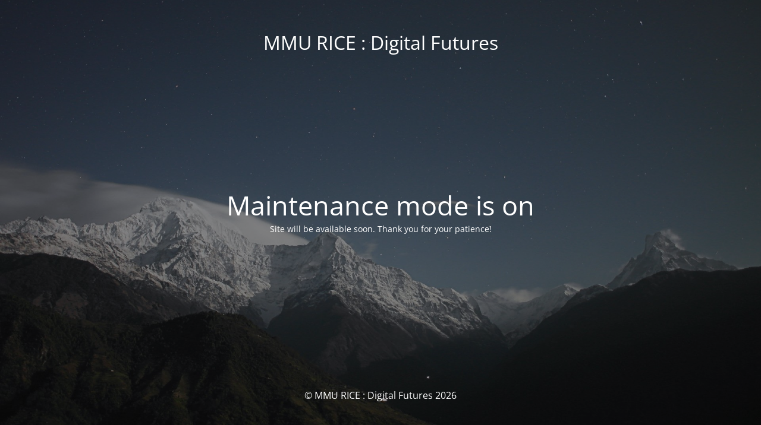

--- FILE ---
content_type: text/html; charset=UTF-8
request_url: https://digital.mmu.edu.my/digitallifestyle/
body_size: 1519
content:
<!DOCTYPE html>
<html lang="en-US">
<head>
	<meta charset="UTF-8" />
	<title>Site is undergoing maintenance</title>	<link rel="icon" href="https://digital.mmu.edu.my/wp-content/uploads/2018/08/cropped-siteicon-32x32.png" sizes="32x32" />
<link rel="icon" href="https://digital.mmu.edu.my/wp-content/uploads/2018/08/cropped-siteicon-192x192.png" sizes="192x192" />
<link rel="apple-touch-icon" href="https://digital.mmu.edu.my/wp-content/uploads/2018/08/cropped-siteicon-180x180.png" />
<meta name="msapplication-TileImage" content="https://digital.mmu.edu.my/wp-content/uploads/2018/08/cropped-siteicon-270x270.png" />
	<meta name="viewport" content="width=device-width, maximum-scale=1, initial-scale=1, minimum-scale=1">
	<meta name="description" content="To foster innovative, cutting-edge multi-disciplinary research, and to provide outstanding training for talented young scholars and students through 8 research institutes"/>
	<meta http-equiv="X-UA-Compatible" content="" />
	<meta property="og:site_name" content="MMU RICE : Digital Futures - To foster innovative, cutting-edge multi-disciplinary research, and to provide outstanding training for talented young scholars and students through 8 research institutes"/>
	<meta property="og:title" content="Site is undergoing maintenance"/>
	<meta property="og:type" content="Maintenance"/>
	<meta property="og:url" content="https://digital.mmu.edu.my"/>
	<meta property="og:description" content="Site will be available soon. Thank you for your patience!"/>
		<link rel="profile" href="http://gmpg.org/xfn/11" />
	<link rel="pingback" href="https://digital.mmu.edu.my/xmlrpc.php" />
	<link rel='stylesheet' id='mtnc-style-css' href='https://digital.mmu.edu.my/wp-content/plugins/maintenance/load/css/style.css?ver=1769188756' type='text/css' media='all' />
<link rel='stylesheet' id='mtnc-fonts-css' href='https://digital.mmu.edu.my/wp-content/plugins/maintenance/load/css/fonts.css?ver=1769188756' type='text/css' media='all' />
<style type="text/css">body {background-color: #111111}.preloader {background-color: #111111}body {font-family: Open Sans; }.site-title, .preloader i, .login-form, .login-form a.lost-pass, .btn-open-login-form, .site-content, .user-content-wrapper, .user-content, footer, .maintenance a{color: #ffffff;} a.close-user-content, #mailchimp-box form input[type="submit"], .login-form input#submit.button  {border-color:#ffffff} input[type="submit"]:hover{background-color:#ffffff} input:-webkit-autofill, input:-webkit-autofill:focus{-webkit-text-fill-color:#ffffff} body &gt; .login-form-container{background-color:#111111}.btn-open-login-form{background-color:#111111}input:-webkit-autofill, input:-webkit-autofill:focus{-webkit-box-shadow:0 0 0 50px #111111 inset}input[type='submit']:hover{color:#111111} #custom-subscribe #submit-subscribe:before{background-color:#111111} </style>    
    <!--[if IE]><script type="text/javascript" src="https://digital.mmu.edu.my/wp-content/plugins/maintenance/load/js/jquery.backstretch.min.js"></script><![endif]--><link rel="stylesheet" href="https://fonts.bunny.net/css?family=Open%20Sans:300,300italic,regular,italic,600,600italic,700,700italic,800,800italic:300"></head>

<body class="maintenance ">

<div class="main-container">
	<div class="preloader"><i class="fi-widget" aria-hidden="true"></i></div>	<div id="wrapper">
		<div class="center logotype">
			<header>
				<div class="logo-box istext" rel="home"><h1 class="site-title">MMU RICE : Digital Futures</h1></div>			</header>
		</div>
		<div id="content" class="site-content">
			<div class="center">
                <h2 class="heading font-center" style="font-weight:300;font-style:normal">Maintenance mode is on</h2><div class="description" style="font-weight:300;font-style:normal"><p>Site will be available soon. Thank you for your patience!</p>
</div>			</div>
		</div>
	</div> <!-- end wrapper -->
	<footer>
		<div class="center">
			<div style="font-weight:300;font-style:normal">© MMU RICE : Digital Futures 2026</div>		</div>
	</footer>
					<picture class="bg-img">
						<img class="skip-lazy" src="https://digital.mmu.edu.my/wp-content/uploads/2026/01/mt-sample-background.jpg">
		</picture>
	</div>

<script type="text/javascript" src="https://digital.mmu.edu.my/wp-includes/js/jquery/jquery.min.js?ver=3.7.1" id="jquery-core-js"></script>
<script type="text/javascript" src="https://digital.mmu.edu.my/wp-includes/js/jquery/jquery-migrate.min.js?ver=3.4.1" id="jquery-migrate-js"></script>
<script type="text/javascript" id="_frontend-js-extra">
/* <![CDATA[ */
var mtnc_front_options = {"body_bg":"https://digital.mmu.edu.my/wp-content/uploads/2026/01/mt-sample-background.jpg","gallery_array":[],"blur_intensity":"5","font_link":["Open Sans:300,300italic,regular,italic,600,600italic,700,700italic,800,800italic:300"]};
//# sourceURL=_frontend-js-extra
/* ]]> */
</script>
<script type="text/javascript" src="https://digital.mmu.edu.my/wp-content/plugins/maintenance/load/js/jquery.frontend.js?ver=1769188756" id="_frontend-js"></script>

<script type="text/javascript" src="/_Incapsula_Resource?SWJIYLWA=719d34d31c8e3a6e6fffd425f7e032f3&ns=1&cb=1658358900" async></script></body>
</html>


--- FILE ---
content_type: application/javascript
request_url: https://digital.mmu.edu.my/_Incapsula_Resource?SWJIYLWA=719d34d31c8e3a6e6fffd425f7e032f3&ns=1&cb=1658358900
body_size: 18351
content:
var _0xa47d=['\x77\x36\x2f\x44\x6f\x4d\x4f\x2b','\x77\x36\x4c\x43\x67\x4d\x4b\x5a','\x77\x71\x4e\x36\x46\x63\x4f\x42\x4f\x57\x6b\x3d','\x77\x6f\x62\x43\x70\x42\x59\x3d','\x41\x31\x66\x44\x6c\x38\x4f\x48\x4b\x63\x4f\x72\x59\x6a\x5a\x48\x77\x35\x33\x43\x71\x48\x6a\x44\x71\x43\x6b\x6a\x77\x34\x4d\x3d','\x41\x57\x39\x57\x64\x38\x4f\x52\x77\x70\x50\x43\x6a\x6c\x41\x3d','\x47\x38\x4b\x36\x61\x41\x3d\x3d','\x77\x71\x30\x73\x65\x38\x4f\x55','\x77\x34\x33\x43\x70\x73\x4f\x6d\x77\x72\x63\x71\x61\x63\x4b\x6b\x77\x34\x77\x38','\x54\x6d\x50\x44\x70\x73\x4b\x59\x77\x70\x37\x44\x6f\x67\x3d\x3d','\x77\x70\x50\x43\x6c\x44\x64\x58\x77\x36\x62\x44\x72\x4d\x4b\x52\x77\x37\x72\x44\x6e\x53\x44\x44\x67\x44\x34\x54\x55\x38\x4f\x30\x59\x41\x3d\x3d','\x77\x71\x55\x31\x77\x37\x6a\x43\x70\x31\x59\x3d','\x77\x35\x58\x43\x6f\x73\x4f\x2b\x77\x72\x6f\x69\x65\x67\x3d\x3d','\x77\x36\x66\x44\x6d\x55\x6a\x43\x6f\x58\x2f\x44\x67\x63\x4f\x71\x77\x72\x74\x46\x77\x72\x45\x53\x54\x69\x51\x52\x77\x71\x68\x62\x4b\x41\x3d\x3d','\x77\x37\x4c\x44\x75\x6d\x62\x43\x68\x45\x50\x44\x68\x7a\x41\x3d','\x77\x37\x4c\x44\x70\x38\x4f\x4e\x77\x6f\x72\x43\x71\x32\x44\x44\x6a\x73\x4f\x63\x57\x63\x4f\x48\x50\x48\x76\x44\x6d\x73\x4f\x39\x77\x72\x34\x42\x47\x43\x34\x4e\x77\x34\x38\x50\x77\x35\x4d\x37\x46\x42\x54\x43\x6a\x6c\x49\x3d','\x77\x6f\x44\x44\x69\x68\x67\x2f\x54\x41\x3d\x3d','\x77\x35\x50\x43\x69\x7a\x68\x33\x77\x36\x62\x43\x68\x63\x4b\x44','\x77\x71\x37\x43\x6e\x42\x56\x5a\x48\x73\x4b\x61\x5a\x6c\x54\x44\x6f\x51\x51\x46\x77\x70\x37\x43\x70\x38\x4f\x55\x57\x6a\x44\x44\x68\x38\x4f\x63','\x77\x37\x2f\x44\x6d\x56\x4c\x43\x76\x58\x30\x3d','\x77\x35\x50\x43\x71\x38\x4f\x78\x77\x71\x6f\x72\x5a\x38\x4b\x69\x77\x34\x34\x3d','\x77\x72\x64\x63\x55\x47\x2f\x44\x6a\x38\x4f\x56\x77\x36\x46\x32\x77\x35\x66\x44\x6f\x6c\x59\x4b\x77\x36\x54\x43\x6f\x73\x4b\x46\x52\x73\x4b\x4d\x77\x37\x4d\x52','\x47\x4d\x4b\x76\x52\x6b\x5a\x53','\x77\x72\x2f\x43\x6e\x6d\x37\x44\x73\x6e\x6e\x43\x74\x73\x4b\x39\x61\x73\x4b\x4f','\x77\x72\x39\x7a\x47\x73\x4f\x53\x4b\x32\x37\x43\x76\x63\x4b\x51','\x63\x45\x6e\x44\x6f\x6d\x56\x68\x77\x70\x38\x64\x77\x35\x34\x72\x77\x72\x74\x65\x77\x70\x74\x72\x45\x44\x63\x6b\x48\x67\x3d\x3d','\x47\x4d\x4f\x51\x77\x72\x58\x44\x69\x7a\x55\x2b\x77\x71\x42\x35\x56\x56\x39\x71\x77\x72\x5a\x39','\x77\x34\x62\x43\x76\x38\x4f\x35\x77\x71\x30\x35\x65\x77\x3d\x3d','\x77\x36\x54\x44\x72\x33\x54\x43\x6f\x55\x76\x44\x6e\x67\x44\x43\x74\x73\x4f\x4e','\x58\x53\x41\x65\x77\x6f\x51\x51\x49\x67\x3d\x3d','\x77\x71\x6e\x44\x6d\x78\x77\x72\x52\x38\x4f\x71\x64\x4d\x4f\x6a','\x77\x70\x62\x44\x6d\x63\x4f\x39\x4f\x4d\x4f\x46\x57\x51\x3d\x3d','\x48\x38\x4b\x7a\x77\x71\x41\x64\x66\x7a\x68\x69\x57\x55\x77\x31\x77\x6f\x49\x3d','\x77\x37\x33\x43\x74\x63\x4b\x36\x47\x32\x59\x5a','\x53\x48\x50\x44\x76\x63\x4b\x45\x77\x6f\x66\x44\x74\x41\x3d\x3d','\x77\x37\x31\x6f\x53\x44\x58\x44\x74\x69\x59\x3d','\x77\x72\x5a\x2b\x46\x63\x4f\x43\x4b\x48\x6b\x3d','\x77\x36\x37\x43\x6d\x42\x38\x37\x77\x71\x76\x44\x69\x51\x3d\x3d','\x77\x37\x68\x7a\x58\x73\x4f\x6d\x77\x6f\x38\x3d','\x77\x70\x4c\x43\x68\x54\x4d\x3d','\x57\x48\x72\x44\x71\x63\x4b\x4b\x77\x70\x6a\x44\x75\x41\x3d\x3d','\x77\x71\x72\x43\x76\x38\x4b\x42\x50\x51\x6e\x43\x73\x77\x3d\x3d','\x77\x35\x2f\x44\x6e\x6b\x66\x44\x6d\x6e\x7a\x43\x75\x63\x4f\x31\x46\x6c\x41\x3d','\x77\x37\x6e\x44\x76\x73\x4f\x53\x77\x70\x44\x43\x75\x48\x49\x3d','\x77\x71\x7a\x44\x6b\x32\x6e\x44\x6f\x73\x4b\x56\x54\x4d\x4b\x4c\x77\x6f\x6e\x43\x6c\x43\x2f\x44\x68\x30\x4d\x3d','\x77\x70\x30\x53\x77\x71\x4a\x59\x77\x72\x76\x43\x6c\x77\x3d\x3d','\x77\x6f\x77\x4c\x77\x37\x72\x43\x75\x31\x54\x44\x67\x73\x4f\x2f\x41\x63\x4f\x55\x4f\x63\x4b\x42','\x41\x73\x4f\x6d\x64\x30\x33\x44\x6d\x38\x4f\x36','\x58\x44\x63\x61\x77\x72\x59\x52\x4a\x63\x4f\x77\x77\x72\x58\x43\x6f\x6e\x37\x43\x76\x41\x35\x78','\x62\x45\x78\x59\x77\x72\x6a\x43\x6b\x51\x55\x3d','\x77\x6f\x39\x4b\x42\x42\x50\x44\x6f\x33\x56\x76\x77\x71\x76\x44\x72\x4d\x4b\x56\x62\x4d\x4b\x7a\x62\x6c\x5a\x33\x77\x36\x6e\x43\x71\x63\x4f\x4d\x55\x46\x35\x47\x77\x35\x41\x36','\x77\x72\x6f\x71\x77\x71\x62\x43\x74\x31\x66\x43\x6b\x41\x3d\x3d','\x4f\x4d\x4f\x4e\x65\x31\x4c\x44\x69\x73\x4f\x6e\x77\x34\x39\x5a\x59\x53\x52\x47\x66\x6c\x48\x43\x6a\x63\x4f\x4e\x61\x42\x45\x78\x77\x36\x64\x4d\x64\x63\x4b\x46','\x77\x72\x59\x73\x77\x37\x33\x43\x6f\x55\x66\x44\x6d\x51\x3d\x3d','\x45\x57\x39\x6d\x64\x73\x4f\x4f\x77\x70\x2f\x43\x6a\x6b\x4d\x30\x4c\x47\x55\x6b\x77\x71\x63\x4a\x44\x46\x48\x43\x69\x30\x66\x43\x71\x63\x4b\x54\x63\x77\x48\x43\x68\x73\x4f\x31\x77\x6f\x6a\x44\x67\x79\x38\x38\x77\x34\x4c\x43\x6d\x77\x3d\x3d','\x77\x72\x58\x44\x71\x4d\x4f\x4b\x77\x70\x76\x43\x70\x56\x77\x3d','\x77\x71\x4c\x43\x71\x6a\x5a\x62\x77\x36\x50\x44\x71\x63\x4b\x58\x77\x37\x7a\x44\x6d\x57\x76\x44\x68\x41\x51\x4f\x56\x4d\x4f\x70\x65\x38\x4b\x4b\x77\x72\x34\x6c\x77\x72\x63\x73','\x57\x6c\x76\x44\x6c\x63\x4f\x63\x4b\x73\x4f\x68\x65\x47\x49\x4d\x77\x6f\x2f\x43\x71\x6e\x44\x44\x76\x68\x63\x32\x77\x35\x58\x44\x67\x57\x6a\x44\x6e\x32\x4e\x48\x44\x73\x4b\x4a\x77\x34\x33\x44\x6b\x38\x4f\x47\x55\x4d\x4b\x32\x77\x71\x52\x37\x4e\x4d\x4b\x6c\x54\x4d\x4b\x73\x77\x34\x34\x4e\x77\x71\x41\x3d','\x77\x37\x44\x43\x73\x48\x6f\x4d\x42\x58\x52\x53\x77\x71\x77\x71\x77\x72\x70\x55\x63\x63\x4b\x6b\x55\x73\x4b\x54\x77\x70\x6a\x44\x6c\x33\x72\x43\x69\x51\x44\x44\x6a\x73\x4f\x36\x77\x36\x35\x54\x77\x70\x50\x43\x6a\x4d\x4b\x72\x77\x6f\x67\x3d','\x77\x71\x38\x67\x77\x71\x44\x43\x70\x30\x62\x43\x6b\x4d\x4b\x76\x77\x36\x54\x43\x73\x38\x4f\x4a\x44\x73\x4f\x65\x63\x38\x4f\x69\x4a\x67\x3d\x3d','\x53\x46\x48\x44\x68\x4d\x4f\x61\x4c\x73\x4f\x72\x65\x41\x3d\x3d','\x77\x71\x41\x76\x66\x63\x4f\x59\x77\x72\x58\x44\x6e\x63\x4f\x4a\x77\x37\x48\x44\x72\x58\x48\x43\x73\x6d\x39\x31\x63\x67\x3d\x3d','\x43\x38\x4b\x32\x51\x30\x42\x44\x77\x71\x51\x3d','\x77\x70\x45\x4d\x77\x70\x46\x47\x61\x67\x4d\x70','\x77\x35\x76\x44\x74\x73\x4f\x56\x62\x73\x4b\x59\x77\x36\x55\x6b\x66\x57\x66\x44\x70\x4d\x4f\x6d\x77\x37\x6f\x74\x77\x71\x73\x3d','\x77\x70\x68\x42\x77\x36\x4c\x44\x70\x4d\x4f\x37\x77\x34\x6f\x77','\x77\x34\x2f\x43\x71\x4d\x4b\x78\x4b\x57\x45\x5a\x77\x71\x72\x43\x72\x44\x5a\x77\x4a\x67\x3d\x3d','\x77\x6f\x6f\x50\x77\x72\x70\x65\x77\x71\x62\x43\x6c\x69\x63\x33\x63\x45\x6e\x44\x71\x73\x4b\x38\x53\x41\x3d\x3d','\x77\x35\x76\x44\x6b\x55\x76\x44\x6d\x6d\x66\x43\x70\x77\x3d\x3d','\x77\x71\x6c\x68\x44\x51\x3d\x3d','\x77\x72\x50\x43\x76\x33\x45\x4e\x4f\x33\x6c\x31\x77\x71\x41\x70\x77\x71\x38\x46\x4c\x63\x4b\x77\x53\x38\x4b\x49\x77\x70\x58\x44\x68\x6e\x41\x3d','\x77\x35\x58\x43\x70\x73\x4f\x38\x77\x71\x73\x6f','\x77\x70\x39\x54\x47\x41\x3d\x3d','\x43\x38\x4b\x37\x77\x71\x49\x56\x51\x43\x63\x74\x51\x31\x63\x4a\x77\x70\x76\x43\x75\x78\x62\x43\x76\x44\x45\x71\x77\x34\x49\x3d','\x77\x6f\x76\x43\x6c\x43\x31\x4c\x77\x36\x51\x3d','\x77\x36\x66\x44\x70\x55\x58\x43\x76\x6c\x44\x44\x67\x7a\x76\x43\x67\x77\x3d\x3d','\x41\x4d\x4b\x76\x58\x46\x70\x51\x77\x72\x5a\x55\x77\x35\x72\x44\x72\x33\x2f\x44\x67\x31\x2f\x43\x68\x33\x4e\x53\x77\x34\x70\x59\x77\x70\x38\x3d','\x58\x55\x54\x44\x67\x38\x4f\x71\x4b\x38\x4f\x6c\x5a\x57\x55\x3d','\x56\x6a\x6b\x42\x77\x70\x34\x44\x4d\x4d\x4f\x72\x77\x72\x66\x43\x73\x53\x54\x43\x75\x68\x4a\x38\x64\x63\x4b\x4f','\x77\x34\x62\x43\x6e\x79\x52\x6a\x77\x37\x76\x43\x6d\x41\x3d\x3d','\x77\x72\x76\x43\x6f\x48\x30\x66\x4c\x77\x3d\x3d','\x77\x37\x4c\x44\x70\x38\x4f\x4e\x77\x6f\x72\x43\x71\x32\x44\x44\x6a\x73\x4f\x63\x57\x63\x4f\x48\x4c\x33\x6a\x44\x67\x63\x4f\x30\x77\x72\x49\x4d\x48\x32\x6b\x4f\x77\x34\x51\x3d','\x77\x36\x6a\x43\x6a\x78\x67\x6d\x77\x72\x72\x44\x6d\x57\x2f\x44\x74\x63\x4b\x51\x77\x72\x49\x3d','\x52\x58\x72\x44\x75\x63\x4b\x43\x77\x6f\x33\x44\x73\x4d\x4f\x66\x77\x37\x54\x43\x6f\x41\x33\x43\x74\x4d\x4f\x61\x65\x38\x4b\x74\x77\x37\x7a\x43\x6b\x68\x72\x44\x70\x73\x4b\x78\x77\x35\x52\x66\x58\x73\x4f\x4e','\x77\x36\x37\x43\x72\x4d\x4b\x2f\x48\x58\x63\x3d','\x77\x70\x48\x43\x6c\x43\x39\x5a\x77\x37\x54\x44\x72\x4d\x4b\x43\x77\x37\x41\x3d','\x77\x6f\x2f\x43\x6e\x77\x6c\x56\x47\x73\x4b\x50\x50\x46\x44\x44\x74\x6c\x4d\x47\x77\x35\x72\x43\x73\x63\x4f\x4a\x55\x6a\x76\x44\x6d\x73\x4f\x47\x65\x4d\x4f\x50\x77\x37\x6c\x6e\x77\x37\x31\x4e\x4c\x4d\x4b\x5a','\x77\x70\x55\x49\x77\x6f\x78\x47\x5a\x67\x3d\x3d','\x77\x71\x37\x43\x69\x41\x35\x53\x48\x4d\x4b\x4a\x55\x77\x3d\x3d','\x44\x4d\x4f\x37\x5a\x30\x30\x3d','\x77\x6f\x77\x73\x49\x38\x4f\x55\x41\x38\x4b\x7a\x53\x51\x3d\x3d','\x77\x70\x78\x4d\x42\x7a\x62\x44\x75\x58\x59\x75\x77\x71\x6e\x44\x75\x4d\x4b\x56\x59\x4d\x4b\x75\x56\x33\x78\x38\x77\x37\x50\x43\x74\x63\x4b\x44\x41\x67\x49\x3d','\x43\x73\x4b\x7a\x77\x71\x41\x45\x53\x67\x3d\x3d','\x77\x36\x78\x6d\x55\x41\x3d\x3d','\x77\x35\x48\x44\x6e\x46\x62\x44\x6a\x47\x48\x43\x67\x38\x4f\x31\x42\x30\x6c\x79','\x77\x34\x76\x44\x73\x38\x4f\x55\x61\x4d\x4b\x57\x77\x37\x34\x6b\x59\x6d\x44\x44\x76\x38\x4f\x67\x77\x36\x30\x57\x77\x72\x33\x43\x72\x38\x4f\x5a\x77\x35\x68\x5a\x77\x72\x7a\x43\x69\x33\x49\x3d','\x77\x70\x76\x43\x76\x38\x4f\x6e\x53\x77\x63\x3d','\x77\x71\x66\x43\x6a\x6e\x6a\x44\x73\x33\x6e\x43\x6c\x38\x4b\x75\x5a\x73\x4b\x62\x5a\x47\x34\x3d','\x77\x71\x51\x39\x77\x37\x72\x43\x74\x6c\x7a\x44\x6e\x63\x4b\x6c\x4f\x38\x4f\x51\x4b\x63\x4b\x6a\x4b\x30\x6e\x43\x6a\x4d\x4f\x31\x77\x6f\x39\x44\x77\x37\x6a\x43\x68\x79\x77\x32\x77\x36\x44\x44\x6a\x4d\x4f\x59\x77\x35\x67\x34\x45\x30\x51\x3d','\x77\x71\x58\x43\x68\x51\x70\x44\x44\x63\x4b\x49','\x61\x56\x48\x44\x6c\x4d\x4f\x75\x43\x38\x4f\x57\x63\x33\x68\x47\x77\x34\x37\x43\x75\x33\x33\x44\x73\x79\x38\x55\x77\x34\x6e\x44\x69\x33\x62\x44\x6e\x48\x64\x53','\x77\x6f\x48\x44\x67\x68\x6f\x75\x52\x73\x4f\x70\x4e\x63\x4f\x74\x77\x71\x6c\x50\x77\x34\x70\x62\x77\x37\x31\x4d\x77\x37\x38\x74\x64\x4d\x4f\x39\x4f\x38\x4b\x6e\x77\x70\x74\x6c\x4a\x30\x6e\x44\x75\x54\x7a\x44\x6c\x4d\x4f\x51\x54\x67\x3d\x3d','\x64\x6b\x54\x44\x75\x33\x64\x74','\x77\x37\x44\x44\x70\x58\x6a\x43\x75\x56\x62\x44\x6d\x43\x44\x43\x68\x38\x4f\x31\x77\x72\x4d\x75','\x43\x4d\x4b\x39\x77\x70\x38\x46\x58\x54\x6c\x74\x55\x41\x3d\x3d','\x4c\x4d\x4b\x68\x52\x56\x39\x53\x77\x72\x5a\x4f\x77\x70\x33\x44\x71\x53\x6a\x44\x6b\x45\x72\x43\x6e\x56\x59\x65\x77\x35\x74\x5a\x77\x6f\x50\x43\x71\x79\x45\x33\x61\x63\x4b\x4a\x61\x63\x4b\x6e\x5a\x63\x4b\x4f\x5a\x63\x4f\x6c\x51\x63\x4f\x2f\x77\x70\x7a\x43\x69\x78\x33\x44\x6e\x56\x45\x31\x77\x71\x33\x43\x6c\x63\x4f\x33\x77\x6f\x45\x47\x62\x32\x58\x43\x6f\x43\x63\x51\x77\x37\x37\x44\x76\x54\x4a\x79\x43\x79\x34\x55\x77\x34\x73\x4f\x77\x71\x7a\x44\x67\x51\x78\x69\x77\x34\x33\x44\x69\x4d\x4b\x61\x77\x72\x67\x64\x77\x70\x45\x58\x49\x73\x4f\x4a\x48\x48\x77\x61\x77\x70\x66\x44\x70\x63\x4f\x44\x4d\x43\x46\x6e\x77\x71\x72\x44\x76\x63\x4b\x36\x77\x37\x38\x53\x77\x70\x45\x3d','\x77\x72\x64\x74\x77\x6f\x48\x43\x6e\x77\x55\x3d','\x77\x72\x66\x43\x71\x6b\x73\x3d','\x44\x73\x4f\x45\x53\x77\x3d\x3d','\x77\x36\x4a\x74\x58\x38\x4f\x78\x77\x6f\x6a\x43\x6b\x45\x70\x59\x77\x34\x4d\x3d','\x77\x70\x51\x38\x50\x4d\x4f\x46\x44\x38\x4b\x75\x5a\x6c\x59\x3d','\x77\x36\x46\x6d\x53\x63\x4f\x6e\x77\x6f\x66\x43\x6c\x6b\x70\x4f','\x77\x35\x37\x43\x6a\x4d\x4f\x39\x51\x77\x3d\x3d','\x77\x72\x44\x43\x76\x48\x30\x61\x4e\x33\x42\x50\x77\x72\x78\x75\x77\x72\x68\x58\x63\x38\x4b\x69\x53\x73\x4b\x43\x77\x70\x6e\x44\x6b\x31\x48\x43\x6a\x68\x4c\x44\x69\x41\x3d\x3d','\x41\x32\x46\x70\x64\x73\x4f\x47','\x50\x63\x4f\x63\x77\x71\x4c\x44\x6c\x79\x34\x2b\x77\x70\x5a\x43\x65\x6c\x70\x72\x77\x72\x41\x3d','\x57\x30\x4c\x44\x6c\x38\x4f\x46\x61\x63\x4f\x77\x65\x55\x56\x57\x77\x35\x6e\x43\x6f\x48\x72\x44\x75\x6d\x42\x2b\x77\x6f\x6a\x44\x69\x57\x66\x44\x6c\x32\x68\x53\x46\x51\x3d\x3d','\x77\x6f\x6e\x43\x6d\x68\x4a\x4b\x77\x37\x50\x44\x70\x4d\x4b\x4c\x77\x37\x49\x3d','\x77\x72\x45\x7a\x77\x72\x6e\x43\x72\x55\x54\x43\x67\x73\x4b\x6f\x77\x71\x58\x43\x74\x38\x4b\x43\x48\x38\x4f\x43\x64\x4d\x4f\x6a\x4c\x63\x4f\x4a\x77\x36\x30\x49\x51\x4d\x4f\x4b\x61\x38\x4f\x38\x77\x71\x68\x35','\x77\x36\x58\x44\x71\x33\x72\x43\x76\x30\x63\x3d','\x61\x6c\x74\x66\x77\x71\x58\x43\x67\x42\x56\x4f\x62\x63\x4f\x6b\x77\x71\x73\x3d','\x77\x70\x2f\x43\x71\x73\x4f\x2f','\x77\x70\x4c\x44\x6a\x67\x49\x6a\x53\x73\x4f\x37\x54\x38\x4f\x33\x77\x72\x5a\x45','\x77\x34\x58\x43\x73\x73\x4f\x2b\x77\x72\x30\x35\x59\x63\x4b\x2f\x77\x34\x30\x3d','\x44\x38\x4b\x78\x77\x72\x34\x55\x53\x6a\x34\x74\x51\x46\x45\x2b\x77\x70\x76\x43\x6f\x51\x3d\x3d','\x77\x36\x72\x44\x70\x38\x4f\x58\x77\x70\x62\x43\x71\x51\x3d\x3d','\x41\x6d\x6c\x68\x64\x38\x4f\x4c','\x77\x70\x74\x51\x77\x37\x2f\x44\x6f\x73\x4f\x37\x77\x35\x64\x74\x77\x36\x50\x43\x6a\x77\x58\x43\x75\x6b\x34\x39','\x77\x72\x6c\x2b\x46\x38\x4f\x54\x4b\x41\x3d\x3d','\x77\x72\x73\x78\x77\x37\x33\x43\x74\x56\x76\x44\x6e\x67\x3d\x3d','\x58\x54\x63\x57\x77\x6f\x63\x4e','\x57\x31\x76\x44\x6c\x38\x4f\x5a\x4c\x73\x4f\x62\x51\x48\x4e\x51\x77\x34\x4c\x43\x72\x32\x33\x44\x69\x53\x41\x2b\x77\x35\x55\x3d','\x77\x37\x62\x44\x73\x6e\x2f\x43\x75\x56\x62\x44\x6d\x51\x3d\x3d','\x4a\x4d\x4b\x79\x64\x4d\x4f\x50\x52\x30\x4c\x43\x6b\x43\x50\x43\x68\x56\x62\x44\x72\x73\x4f\x78\x77\x6f\x42\x4b\x77\x6f\x4d\x3d','\x4d\x38\x4f\x63\x66\x45\x46\x73\x59\x77\x3d\x3d','\x77\x71\x58\x43\x6b\x6a\x52\x56\x47\x38\x4b\x35\x59\x46\x54\x44\x70\x46\x6b\x51\x77\x6f\x44\x43\x67\x73\x4f\x4a\x54\x79\x2f\x44\x6c\x4d\x4f\x46\x4d\x73\x4b\x4a\x77\x37\x42\x77','\x77\x6f\x59\x52\x77\x6f\x6c\x41\x64\x77\x49\x3d','\x77\x34\x59\x77\x4c\x32\x4c\x43\x6c\x73\x4f\x52\x77\x34\x44\x44\x75\x4d\x4f\x50\x4d\x6e\x64\x6c\x48\x6b\x34\x30\x42\x38\x4f\x65\x51\x38\x4b\x58','\x77\x71\x49\x37\x65\x38\x4f\x4a\x77\x71\x44\x44\x67\x67\x3d\x3d','\x77\x72\x58\x43\x76\x41\x56\x36\x77\x34\x54\x44\x67\x38\x4b\x36\x77\x35\x62\x44\x6f\x30\x2f\x44\x70\x51\x67\x3d','\x77\x6f\x77\x34\x4f\x4d\x4f\x66\x41\x63\x4b\x67\x66\x45\x6f\x31\x77\x35\x7a\x44\x71\x47\x44\x43\x67\x46\x38\x77\x77\x36\x52\x59\x77\x36\x54\x43\x6b\x4d\x4f\x55\x77\x34\x58\x44\x67\x79\x44\x44\x6b\x78\x49\x39\x59\x38\x4f\x69\x4f\x77\x3d\x3d','\x77\x72\x4d\x31\x59\x77\x3d\x3d','\x65\x38\x4b\x45\x77\x37\x35\x4c\x42\x68\x6e\x44\x73\x63\x4f\x57\x77\x36\x55\x3d','\x77\x6f\x64\x41\x42\x7a\x58\x44\x6f\x6d\x6b\x3d','\x77\x71\x48\x43\x70\x73\x4b\x65\x4a\x78\x72\x43\x6f\x53\x62\x44\x68\x30\x33\x43\x6a\x54\x41\x4e\x58\x73\x4b\x39\x77\x70\x2f\x44\x6c\x4d\x4f\x5a\x42\x4d\x4f\x68\x65\x78\x37\x44\x6f\x42\x58\x44\x76\x38\x4f\x6b\x43\x58\x34\x3d','\x77\x70\x35\x53\x77\x36\x48\x44\x73\x73\x4f\x37','\x4e\x63\x4b\x72\x5a\x41\x3d\x3d','\x77\x70\x68\x66\x77\x37\x6a\x44\x6f\x4d\x4f\x33\x77\x35\x63\x77','\x77\x6f\x38\x4d\x77\x6f\x35\x55\x64\x78\x6b\x3d','\x77\x6f\x48\x44\x67\x68\x6f\x75\x52\x73\x4f\x70\x4e\x63\x4f\x70\x77\x71\x70\x4f\x77\x35\x74\x4f\x77\x36\x4e\x74\x77\x37\x51\x77\x61\x41\x3d\x3d','\x77\x71\x70\x6e\x45\x73\x4f\x56\x4f\x58\x49\x3d','\x50\x73\x4f\x66\x77\x71\x37\x44\x67\x43\x49\x33\x77\x71\x78\x65\x58\x6b\x59\x3d','\x4c\x38\x4b\x38\x59\x38\x4f\x57\x53\x58\x7a\x43\x67\x54\x54\x43\x67\x7a\x48\x44\x74\x63\x4f\x30\x77\x6f\x70\x54\x77\x71\x66\x44\x6f\x63\x4f\x51\x77\x71\x51\x67\x77\x37\x37\x44\x68\x69\x76\x44\x70\x67\x6b\x55\x77\x70\x72\x43\x76\x45\x52\x2b\x5a\x4d\x4f\x74\x77\x37\x6a\x44\x70\x48\x2f\x43\x6a\x38\x4b\x74\x50\x46\x48\x44\x75\x67\x3d\x3d','\x77\x72\x37\x43\x6d\x6d\x44\x44\x6f\x32\x34\x3d','\x47\x38\x4b\x39\x54\x30\x46\x32\x77\x72\x42\x46\x77\x35\x76\x44\x71\x52\x58\x44\x67\x56\x76\x43\x6b\x77\x3d\x3d','\x77\x34\x48\x43\x74\x63\x4f\x78\x77\x72\x41\x70\x65\x77\x3d\x3d','\x77\x35\x4d\x72\x49\x47\x6a\x43\x6e\x51\x3d\x3d','\x77\x34\x73\x47\x77\x37\x64\x63\x55\x4d\x4b\x52\x50\x57\x37\x44\x6d\x4d\x4b\x63\x77\x6f\x46\x65\x54\x67\x73\x4f\x42\x38\x4f\x39\x64\x31\x6f\x6c\x77\x34\x48\x43\x75\x4d\x4b\x53\x58\x46\x56\x48\x58\x63\x4f\x66\x77\x35\x4c\x44\x6d\x58\x48\x43\x75\x73\x4f\x75\x77\x72\x52\x77\x77\x35\x78\x4a\x77\x71\x30\x4f','\x77\x6f\x30\x5a\x77\x71\x35\x5a\x77\x6f\x37\x43\x67\x79\x64\x78\x49\x32\x76\x44\x75\x4d\x4f\x76\x41\x41\x3d\x3d','\x59\x6c\x66\x44\x74\x6d\x78\x73\x77\x6f\x49\x3d','\x77\x37\x37\x44\x74\x4d\x4f\x61\x77\x6f\x33\x43\x71\x41\x3d\x3d','\x77\x71\x39\x74\x77\x70\x76\x43\x67\x77\x64\x42\x77\x37\x50\x44\x6d\x38\x4f\x31\x53\x38\x4f\x75\x64\x58\x4c\x44\x74\x6c\x76\x43\x6d\x63\x4b\x2b\x77\x36\x51\x31\x77\x36\x54\x44\x72\x4d\x4f\x50\x77\x34\x2f\x44\x69\x33\x74\x47\x4c\x4d\x4f\x45\x4d\x63\x4b\x57\x49\x6d\x6f\x72\x77\x71\x54\x44\x6a\x6c\x6a\x43\x72\x52\x67\x42','\x43\x63\x4b\x68\x77\x71\x6b\x44\x62\x6a\x64\x6d\x57\x55\x77\x65\x77\x6f\x37\x43\x76\x52\x34\x3d','\x53\x57\x6e\x44\x72\x73\x4b\x46\x77\x6f\x37\x44\x6f\x67\x3d\x3d','\x77\x6f\x6c\x58\x43\x44\x7a\x44\x73\x67\x3d\x3d','\x41\x4d\x4b\x76\x58\x46\x70\x51\x77\x72\x5a\x55\x77\x35\x72\x44\x72\x33\x2f\x44\x6b\x45\x50\x43\x68\x31\x64\x58\x77\x34\x56\x59\x77\x72\x66\x44\x72\x77\x6b\x74\x65\x63\x4f\x62\x4a\x38\x4f\x70\x4e\x38\x4f\x49\x4e\x73\x4b\x77\x61\x73\x4f\x2f\x77\x70\x37\x43\x69\x46\x54\x44\x6f\x33\x41\x58\x77\x71\x72\x44\x70\x63\x4b\x39\x77\x35\x4a\x42\x64\x6e\x6e\x44\x71\x42\x6b\x3d','\x77\x71\x44\x44\x76\x4d\x4f\x57\x77\x6f\x2f\x43\x75\x45\x48\x44\x6f\x51\x3d\x3d','\x64\x54\x45\x55\x77\x6f\x55\x4c\x49\x73\x4f\x77\x77\x72\x37\x43\x74\x79\x72\x43\x6b\x41\x56\x34\x59\x4d\x4f\x62\x77\x72\x50\x43\x75\x4d\x4f\x59\x77\x72\x4c\x44\x67\x6b\x33\x43\x6b\x63\x4f\x6b\x53\x73\x4f\x64','\x77\x72\x45\x7a\x77\x72\x6e\x43\x72\x55\x54\x43\x67\x73\x4b\x6f\x77\x71\x58\x43\x74\x38\x4b\x43\x48\x73\x4f\x66\x65\x38\x4f\x37\x4c\x51\x3d\x3d','\x44\x4d\x4b\x38\x53\x30\x56\x53','\x77\x34\x73\x47\x77\x37\x64\x63\x55\x4d\x4b\x52\x50\x57\x37\x44\x6d\x4d\x4b\x63\x77\x6f\x46\x65\x54\x67\x73\x4f\x42\x38\x4f\x39\x64\x31\x6f\x6c\x77\x34\x48\x43\x75\x4d\x4b\x53\x58\x46\x70\x61\x58\x73\x4f\x59\x77\x35\x72\x44\x6a\x77\x3d\x3d','\x77\x71\x6e\x44\x6c\x57\x72\x44\x74\x73\x4b\x39\x52\x63\x4b\x71\x77\x6f\x4c\x43\x6c\x67\x4c\x44\x68\x56\x4a\x44','\x77\x72\x52\x53\x52\x47\x2f\x44\x68\x4d\x4f\x52','\x4e\x38\x4f\x53\x77\x72\x66\x44\x69\x79\x51\x36\x77\x6f\x78\x5a\x52\x52\x74\x36\x77\x71\x5a\x73\x77\x35\x48\x44\x75\x38\x4f\x46\x77\x72\x6b\x34\x77\x37\x78\x79\x77\x72\x62\x43\x6f\x55\x62\x43\x6b\x68\x74\x48\x4b\x73\x4f\x62\x49\x45\x37\x44\x72\x6b\x55\x3d','\x77\x70\x59\x61\x77\x6f\x56\x42\x51\x68\x59\x70\x77\x71\x66\x44\x67\x31\x58\x44\x6f\x79\x41\x4c','\x4d\x63\x4b\x78\x64\x4d\x4f\x4c\x53\x48\x4c\x43\x68\x7a\x59\x3d','\x77\x36\x54\x44\x72\x4d\x4b\x53\x77\x70\x54\x44\x70\x31\x50\x43\x70\x77\x7a\x43\x76\x63\x4f\x61\x77\x35\x64\x70\x77\x36\x67\x37\x77\x6f\x4d\x3d','\x77\x36\x76\x43\x76\x63\x4b\x2f\x41\x57\x59\x3d','\x77\x6f\x37\x43\x72\x4d\x4f\x75\x58\x78\x62\x44\x6d\x42\x41\x35\x64\x73\x4f\x43\x4b\x63\x4f\x4f\x4a\x41\x3d\x3d','\x43\x38\x4b\x34\x65\x51\x3d\x3d','\x4a\x63\x4f\x57\x64\x67\x3d\x3d','\x66\x4d\x4b\x65\x77\x34\x45\x3d','\x77\x71\x62\x44\x70\x33\x66\x43\x70\x6e\x76\x44\x67\x63\x4f\x75\x77\x71\x64\x43\x77\x37\x4d\x53\x59\x51\x59\x36\x77\x72\x70\x5a\x4f\x44\x37\x44\x70\x42\x62\x44\x68\x63\x4f\x4e\x55\x45\x7a\x44\x76\x31\x78\x64\x53\x38\x4f\x36\x77\x70\x51\x51\x42\x63\x4f\x69\x56\x77\x3d\x3d','\x52\x46\x56\x46\x77\x71\x4d\x3d','\x77\x37\x76\x44\x6d\x56\x44\x43\x72\x48\x66\x44\x6a\x51\x3d\x3d','\x77\x35\x37\x44\x72\x73\x4f\x56\x62\x51\x3d\x3d','\x77\x72\x62\x43\x70\x33\x45\x4f','\x77\x6f\x68\x63\x50\x41\x3d\x3d','\x5a\x6d\x72\x44\x6e\x67\x3d\x3d','\x77\x6f\x67\x66\x77\x72\x68\x44','\x77\x72\x4e\x4f\x64\x41\x3d\x3d','\x42\x4d\x4b\x39\x65\x41\x3d\x3d','\x77\x36\x37\x43\x69\x51\x78\x6a\x44\x63\x4b\x4a\x65\x31\x58\x44\x74\x41\x4a\x63','\x77\x34\x72\x44\x75\x38\x4f\x57\x65\x63\x4b\x63','\x77\x72\x76\x43\x71\x4d\x4b\x37\x4f\x67\x2f\x43\x71\x54\x7a\x44\x6a\x77\x3d\x3d','\x77\x6f\x38\x47\x77\x6f\x63\x3d','\x77\x70\x6b\x64\x77\x72\x38\x3d','\x77\x6f\x58\x43\x6d\x4d\x4b\x74\x65\x38\x4b\x4a\x47\x73\x4b\x4d\x51\x63\x4b\x50\x77\x71\x45\x6c\x4d\x73\x4f\x35\x77\x36\x7a\x44\x6c\x58\x59\x43\x51\x38\x4b\x66\x77\x36\x78\x4b\x77\x37\x73\x44\x55\x47\x58\x44\x6f\x4d\x4f\x4e\x77\x70\x6e\x43\x6d\x38\x4f\x6c\x77\x70\x48\x44\x67\x63\x4b\x53\x77\x35\x76\x44\x72\x38\x4b\x65\x77\x70\x6c\x71\x77\x36\x4c\x44\x71\x68\x6a\x43\x71\x38\x4b\x50\x49\x63\x4b\x7a\x77\x35\x59\x71\x44\x31\x58\x43\x70\x38\x4b\x44\x77\x71\x2f\x43\x71\x63\x4f\x61\x77\x37\x30\x6e\x77\x34\x64\x69\x77\x35\x7a\x43\x72\x55\x6b\x79\x4d\x31\x33\x44\x73\x51\x3d\x3d','\x77\x36\x2f\x43\x75\x4d\x4b\x6e','\x77\x37\x76\x43\x6c\x51\x55\x67','\x77\x37\x6b\x41\x43\x41\x3d\x3d','\x77\x72\x77\x67\x77\x71\x72\x43\x70\x56\x66\x43\x68\x73\x4b\x5a\x77\x71\x62\x43\x6f\x4d\x4f\x42\x47\x63\x4f\x44\x62\x67\x3d\x3d','\x77\x72\x6e\x44\x76\x63\x4f\x45','\x46\x4d\x4f\x73\x66\x51\x3d\x3d','\x49\x73\x4b\x37\x57\x51\x3d\x3d','\x77\x72\x7a\x44\x6c\x56\x2f\x43\x70\x45\x48\x44\x69\x79\x58\x43\x6c\x38\x4f\x30\x77\x72\x41\x39\x4f\x51\x45\x68\x66\x38\x4b\x41\x4e\x63\x4b\x62\x77\x71\x33\x43\x74\x53\x49\x45\x49\x4d\x4b\x36\x77\x36\x39\x2b\x48\x56\x31\x43\x77\x6f\x33\x43\x6d\x73\x4f\x72\x77\x72\x76\x44\x6f\x51\x3d\x3d','\x77\x71\x55\x33\x66\x63\x4f\x62','\x62\x55\x44\x44\x70\x48\x46\x70\x77\x70\x59\x6e','\x77\x71\x73\x73\x64\x51\x3d\x3d','\x77\x37\x37\x44\x6b\x56\x44\x43\x72\x48\x66\x44\x6c\x77\x3d\x3d','\x41\x38\x4f\x78\x66\x55\x76\x44\x67\x73\x4f\x73\x77\x34\x68\x59','\x77\x71\x62\x43\x6e\x63\x4b\x39','\x77\x70\x58\x44\x68\x42\x6f\x35\x52\x73\x4f\x79\x66\x67\x3d\x3d','\x77\x6f\x50\x44\x68\x52\x41\x76\x54\x38\x4f\x33\x64\x63\x4f\x72\x77\x71\x49\x3d','\x77\x37\x2f\x44\x71\x63\x4f\x56\x77\x70\x44\x43\x6f\x32\x33\x44\x6e\x77\x3d\x3d','\x43\x38\x4f\x78\x65\x51\x3d\x3d','\x77\x37\x6c\x69\x54\x63\x4f\x39\x77\x6f\x6e\x43\x6d\x46\x42\x53\x77\x35\x55\x3d','\x47\x63\x4b\x38\x77\x71\x38\x65\x53\x7a\x56\x57\x5a\x58\x45\x5a\x77\x6f\x44\x43\x70\x41\x2f\x43\x76\x54\x68\x6e\x77\x6f\x56\x76','\x77\x34\x33\x44\x6d\x55\x72\x43\x72\x51\x3d\x3d','\x77\x71\x6a\x43\x6f\x73\x4b\x63\x47\x68\x54\x43\x72\x54\x63\x3d','\x77\x35\x4d\x6c\x65\x63\x4f\x4b\x55\x38\x4b\x39\x4f\x6c\x6c\x33\x77\x6f\x37\x43\x73\x33\x58\x44\x6d\x55\x5a\x58','\x57\x47\x76\x44\x6f\x38\x4b\x43\x77\x70\x34\x3d','\x51\x57\x66\x44\x6c\x45\x5a\x4e\x77\x72\x63\x46\x77\x37\x4d\x61\x77\x6f\x56\x77\x77\x72\x6c\x53\x4e\x78\x63\x61\x50\x42\x2f\x44\x68\x63\x4b\x58\x51\x73\x4f\x42\x77\x72\x62\x44\x6f\x45\x55\x42\x61\x38\x4f\x31\x50\x4d\x4b\x4d\x77\x34\x54\x43\x70\x6b\x6f\x4c\x42\x73\x4f\x66\x5a\x63\x4b\x6f\x45\x4d\x4f\x37\x57\x4d\x4b\x54\x77\x6f\x50\x44\x75\x4d\x4f\x70\x58\x4d\x4f\x72\x77\x34\x63\x69\x50\x73\x4b\x6e\x77\x6f\x2f\x44\x6f\x58\x62\x44\x6e\x48\x72\x43\x76\x6e\x7a\x44\x6d\x73\x4b\x65\x44\x63\x4f\x79\x77\x6f\x45\x4d','\x77\x72\x38\x78\x77\x37\x72\x43\x74\x55\x66\x44\x67\x67\x3d\x3d','\x77\x70\x48\x44\x70\x4d\x4f\x4e','\x77\x37\x68\x6a\x53\x63\x4f\x61\x64\x58\x33\x44\x76\x4d\x4b\x42\x45\x6d\x72\x43\x6e\x43\x4c\x43\x68\x63\x4b\x34\x61\x63\x4b\x35\x48\x41\x3d\x3d','\x45\x63\x4b\x6c\x63\x6c\x2f\x43\x69\x67\x3d\x3d','\x77\x71\x7a\x43\x72\x38\x4b\x4a\x50\x44\x7a\x43\x74\x41\x3d\x3d','\x77\x37\x49\x36\x4d\x41\x3d\x3d','\x77\x71\x7a\x43\x72\x38\x4b\x4a\x50\x44\x37\x43\x72\x7a\x62\x44\x6a\x58\x37\x44\x6c\x77\x3d\x3d','\x77\x35\x6e\x44\x76\x58\x49\x3d','\x77\x70\x44\x44\x69\x63\x4f\x31\x4f\x63\x4f\x77\x58\x67\x3d\x3d','\x77\x35\x6a\x44\x6c\x6c\x63\x3d','\x77\x34\x44\x43\x6a\x79\x78\x69\x77\x34\x37\x43\x6e\x77\x3d\x3d','\x57\x52\x63\x46','\x77\x37\x76\x43\x70\x63\x4b\x79\x47\x6c\x4d\x65','\x77\x6f\x48\x44\x76\x73\x4f\x4b','\x77\x37\x44\x44\x6f\x6e\x66\x43\x75\x47\x50\x44\x6e\x67\x3d\x3d','\x77\x72\x68\x32\x4f\x67\x3d\x3d','\x77\x72\x44\x44\x67\x73\x4f\x6c','\x77\x71\x68\x71\x47\x77\x3d\x3d','\x77\x34\x45\x74\x41\x67\x3d\x3d','\x77\x37\x74\x34\x51\x44\x54\x44\x67\x79\x45\x3d','\x45\x4d\x4b\x7a\x66\x41\x3d\x3d','\x77\x72\x77\x36\x77\x71\x37\x43\x74\x6d\x4c\x43\x6c\x77\x3d\x3d','\x77\x6f\x78\x51\x43\x51\x3d\x3d','\x77\x37\x72\x43\x68\x63\x4f\x37','\x77\x71\x45\x57\x50\x41\x3d\x3d','\x77\x71\x51\x72\x63\x38\x4f\x49\x77\x70\x58\x44\x68\x51\x3d\x3d','\x77\x34\x59\x77\x41\x41\x3d\x3d','\x77\x35\x76\x43\x67\x73\x4b\x68','\x77\x71\x30\x51\x77\x71\x59\x3d','\x47\x73\x4f\x38\x77\x72\x4d\x3d','\x77\x6f\x4a\x44\x77\x70\x38\x3d','\x77\x6f\x37\x43\x74\x73\x4f\x71\x54\x43\x48\x44\x6b\x6a\x45\x77\x55\x73\x4f\x62','\x77\x71\x4d\x72\x50\x4d\x4f\x58\x48\x77\x3d\x3d','\x62\x46\x48\x44\x6b\x63\x4f\x73\x50\x38\x4f\x30','\x77\x6f\x37\x44\x6a\x4d\x4f\x51\x77\x35\x66\x43\x75\x45\x48\x44\x73\x52\x48\x44\x76\x73\x4f\x35\x77\x70\x5a\x77\x77\x71\x77\x59','\x77\x35\x49\x32\x4c\x6d\x33\x43\x6b\x4d\x4f\x44','\x65\x6b\x52\x64\x77\x71\x4c\x43\x6b\x51\x3d\x3d','\x77\x6f\x52\x57\x77\x36\x50\x44\x6f\x4d\x4f\x71\x77\x35\x45\x3d','\x77\x71\x50\x44\x70\x63\x4f\x42\x77\x70\x76\x43\x70\x56\x30\x3d','\x77\x72\x42\x54\x51\x6d\x50\x44\x6b\x4d\x4f\x37\x77\x37\x4d\x3d','\x5a\x63\x4b\x59\x77\x37\x46\x64\x4a\x68\x49\x3d','\x51\x4d\x4b\x61\x77\x35\x63\x3d','\x4d\x4d\x4f\x64\x77\x71\x58\x44\x68\x7a\x73\x55\x77\x70\x34\x3d','\x77\x37\x74\x6d\x56\x63\x4f\x7a\x77\x70\x72\x43\x6b\x51\x3d\x3d','\x77\x36\x58\x43\x6f\x42\x72\x43\x69\x67\x3d\x3d','\x77\x34\x2f\x43\x6f\x73\x4f\x2b\x77\x72\x6b\x35\x59\x41\x3d\x3d','\x77\x71\x58\x44\x70\x4d\x4f\x68','\x59\x63\x4f\x50\x77\x37\x66\x44\x6e\x6e\x6f\x6e\x77\x34\x6b\x41\x53\x77\x42\x7a\x77\x36\x46\x31\x77\x70\x44\x44\x68\x73\x4b\x54\x77\x36\x77\x71\x77\x72\x39\x4b\x77\x36\x58\x43\x71\x52\x62\x43\x6a\x78\x63\x62\x4e\x38\x4b\x65\x63\x31\x33\x43\x72\x52\x41\x33\x58\x63\x4f\x47\x77\x34\x7a\x43\x74\x30\x46\x58\x47\x38\x4b\x47\x77\x36\x72\x44\x76\x63\x4f\x67\x53\x45\x63\x3d','\x44\x38\x4b\x69\x77\x71\x41\x59\x57\x77\x3d\x3d','\x51\x58\x54\x44\x70\x73\x4b\x46','\x49\x4d\x4f\x51\x65\x77\x3d\x3d','\x4d\x73\x4f\x50\x56\x77\x3d\x3d','\x77\x37\x54\x43\x6c\x4d\x4f\x53','\x62\x32\x48\x44\x6a\x77\x3d\x3d','\x77\x37\x33\x43\x73\x7a\x34\x3d','\x4c\x63\x4b\x34\x65\x38\x4f\x59\x57\x6e\x55\x3d','\x77\x71\x41\x68\x77\x37\x62\x43\x6f\x55\x66\x44\x6d\x41\x3d\x3d','\x77\x35\x72\x44\x6a\x78\x30\x74\x54\x4d\x4f\x74\x62\x38\x4b\x7a','\x77\x37\x4d\x68\x77\x37\x49\x3d','\x77\x34\x37\x44\x6f\x73\x4f\x2f','\x77\x37\x54\x43\x71\x4d\x4b\x39\x44\x32\x59\x43','\x77\x70\x54\x44\x6b\x47\x59\x70\x77\x34\x72\x43\x70\x63\x4b\x5a\x77\x34\x72\x43\x6c\x43\x55\x43\x58\x78\x67\x5a\x77\x6f\x58\x44\x6c\x58\x72\x43\x75\x67\x45\x59\x4d\x63\x4f\x42\x47\x73\x4b\x41\x4c\x63\x4f\x73\x59\x73\x4f\x65\x51\x73\x4f\x6e\x77\x36\x34\x56\x54\x38\x4b\x43\x4f\x73\x4b\x30\x4f\x63\x4f\x7a\x65\x54\x77\x3d','\x77\x72\x59\x57\x65\x51\x3d\x3d','\x77\x72\x66\x44\x6d\x51\x59\x72\x55\x41\x3d\x3d','\x77\x71\x50\x43\x6f\x73\x4b\x47\x4b\x51\x6e\x43\x71\x41\x3d\x3d','\x77\x36\x6a\x43\x75\x4d\x4b\x67\x41\x41\x3d\x3d','\x77\x37\x4d\x4f\x77\x37\x59\x3d','\x77\x70\x6a\x43\x6c\x4d\x4b\x71','\x41\x44\x51\x2f\x61\x63\x4f\x42\x77\x72\x59\x2f\x5a\x73\x4f\x47\x77\x36\x6a\x44\x6c\x38\x4b\x6f\x65\x68\x39\x64\x4c\x4d\x4b\x77\x43\x30\x41\x74\x62\x69\x73\x39\x77\x36\x35\x49\x48\x6b\x34\x46\x77\x37\x66\x44\x68\x46\x63\x71\x4d\x63\x4f\x5a\x77\x34\x70\x43\x77\x72\x2f\x43\x6c\x69\x66\x43\x74\x41\x3d\x3d','\x64\x45\x54\x44\x6b\x4d\x4b\x65\x77\x70\x37\x44\x76\x4d\x4f\x64\x77\x37\x67\x3d','\x77\x36\x48\x44\x73\x6c\x4d\x3d','\x77\x35\x4c\x44\x6a\x45\x7a\x44\x6a\x6d\x66\x43\x76\x41\x3d\x3d','\x77\x34\x37\x43\x70\x4d\x4b\x6b','\x77\x72\x39\x67\x77\x34\x38\x3d','\x77\x34\x45\x32\x4d\x51\x3d\x3d','\x59\x57\x5a\x6e','\x77\x72\x4d\x33\x77\x71\x48\x43\x6f\x31\x66\x43\x69\x77\x3d\x3d','\x4d\x4d\x4f\x4e\x58\x41\x3d\x3d','\x4f\x73\x4f\x62\x77\x71\x44\x44\x6b\x41\x41\x30\x77\x70\x78\x54\x64\x6b\x45\x3d','\x77\x72\x50\x44\x75\x4d\x4f\x43\x77\x70\x72\x43\x6b\x6b\x44\x44\x74\x68\x58\x44\x6a\x38\x4f\x53','\x77\x35\x7a\x44\x73\x30\x51\x3d','\x62\x45\x44\x44\x75\x57\x56\x38\x77\x70\x6b\x3d','\x77\x36\x78\x2f\x63\x6a\x4c\x44\x73\x44\x77\x73\x57\x41\x3d\x3d','\x77\x70\x31\x7a\x4f\x67\x3d\x3d','\x77\x70\x73\x43\x77\x71\x70\x5a\x77\x6f\x7a\x43\x69\x79\x5a\x36\x46\x6c\x73\x3d','\x77\x72\x58\x43\x69\x53\x45\x3d','\x77\x36\x66\x43\x70\x73\x4f\x6b\x77\x72\x73\x3d','\x77\x36\x52\x6d\x54\x38\x4f\x41\x77\x6f\x66\x43\x6c\x45\x45\x3d','\x77\x72\x56\x78\x4c\x41\x3d\x3d','\x77\x6f\x78\x41\x48\x51\x62\x44\x76\x32\x78\x6c','\x77\x72\x50\x44\x70\x63\x4f\x58','\x77\x71\x62\x44\x69\x46\x67\x3d','\x77\x35\x41\x46\x44\x43\x72\x44\x70\x6d\x68\x79\x77\x71\x50\x44\x76\x73\x4f\x63','\x41\x57\x39\x43\x54\x73\x4f\x33\x77\x71\x6e\x43\x6c\x45\x56\x7a\x48\x56\x30\x3d','\x77\x35\x2f\x44\x74\x63\x4f\x56\x5a\x38\x4b\x51\x77\x36\x77\x3d','\x77\x6f\x76\x44\x6a\x4d\x4f\x43','\x77\x70\x6b\x74\x77\x70\x67\x3d','\x45\x73\x4b\x39\x52\x67\x3d\x3d','\x52\x38\x4f\x79\x77\x72\x77\x51\x57\x7a\x67\x2b\x47\x41\x3d\x3d','\x44\x38\x4f\x31\x66\x51\x3d\x3d','\x77\x70\x7a\x43\x6b\x63\x4b\x74','\x59\x58\x6e\x44\x71\x77\x3d\x3d','\x52\x46\x35\x65','\x77\x6f\x52\x44\x77\x70\x63\x3d','\x77\x6f\x44\x43\x6e\x32\x73\x3d','\x77\x72\x4d\x36\x77\x71\x77\x3d','\x77\x37\x44\x44\x6f\x38\x4f\x56\x77\x6f\x54\x43\x75\x47\x6b\x3d','\x77\x70\x33\x43\x76\x55\x73\x3d','\x77\x70\x58\x44\x68\x42\x6f\x35\x58\x63\x4f\x73\x62\x73\x4f\x74\x77\x72\x4a\x4f\x77\x34\x73\x3d','\x63\x73\x4b\x49\x77\x37\x46\x62\x4e\x51\x66\x44\x70\x4d\x4f\x42','\x77\x6f\x68\x4b\x42\x79\x48\x44\x6f\x6e\x4e\x31\x77\x71\x58\x44\x75\x63\x4b\x4f\x64\x77\x3d\x3d','\x77\x6f\x78\x57\x77\x36\x2f\x44\x73\x73\x4f\x35\x77\x35\x34\x6d\x77\x37\x6b\x3d','\x53\x56\x44\x44\x73\x41\x3d\x3d','\x77\x71\x55\x74\x77\x70\x45\x3d','\x77\x34\x2f\x43\x67\x51\x49\x74','\x77\x37\x42\x6d\x54\x38\x4f\x41\x77\x6f\x66\x43\x6c\x45\x45\x3d','\x45\x73\x4f\x71\x58\x41\x3d\x3d','\x65\x6c\x2f\x44\x72\x4d\x4b\x59\x45\x38\x4f\x38\x59\x6b\x64\x32\x77\x34\x48\x43\x6f\x32\x4c\x44\x71\x33\x39\x6d\x77\x6f\x6e\x44\x71\x57\x37\x44\x67\x33\x6c\x51\x53\x73\x4f\x4d\x77\x34\x48\x44\x74\x4d\x4f\x54\x48\x63\x4f\x78\x77\x71\x52\x50\x43\x73\x4b\x50\x46\x73\x4f\x34\x77\x6f\x4e\x59\x77\x34\x67\x78\x48\x6a\x4d\x3d','\x77\x71\x78\x62\x51\x77\x3d\x3d','\x48\x63\x4b\x37\x53\x45\x42\x44\x77\x71\x55\x3d','\x77\x35\x58\x44\x6c\x73\x4f\x57','\x77\x35\x7a\x43\x68\x73\x4f\x33\x51\x55\x48\x44\x6e\x51\x3d\x3d','\x77\x36\x2f\x44\x73\x38\x4f\x5a\x77\x70\x44\x43\x75\x48\x4d\x3d','\x77\x6f\x76\x43\x6f\x78\x49\x3d','\x5a\x56\x46\x66\x77\x71\x7a\x43\x6b\x52\x34\x3d','\x77\x70\x50\x44\x6b\x78\x30\x35\x58\x63\x4f\x74','\x77\x71\x34\x5a\x52\x77\x3d\x3d','\x59\x38\x4b\x5a\x77\x35\x45\x3d','\x77\x70\x31\x64\x77\x36\x6e\x44\x6f\x73\x4f\x34\x77\x35\x41\x74\x77\x36\x37\x43\x6a\x67\x3d\x3d','\x41\x73\x4b\x72\x52\x46\x52\x44\x77\x72\x38\x3d','\x77\x37\x2f\x43\x67\x52\x55\x3d','\x77\x70\x33\x43\x6d\x57\x63\x3d','\x77\x35\x5a\x52\x47\x79\x66\x44\x73\x77\x3d\x3d','\x77\x37\x52\x31\x54\x79\x48\x44\x74\x6a\x30\x3d','\x77\x70\x52\x75\x77\x6f\x59\x3d','\x77\x35\x44\x43\x75\x4d\x4f\x71\x55\x68\x48\x44\x6d\x41\x3d\x3d','\x44\x73\x4b\x77\x63\x46\x48\x43\x69\x6a\x34\x3d','\x77\x37\x4c\x43\x6f\x63\x4b\x4a\x49\x67\x37\x43\x70\x51\x3d\x3d','\x58\x58\x72\x44\x6f\x38\x4b\x65\x77\x6f\x38\x3d','\x47\x63\x4b\x52\x77\x71\x30\x3d','\x77\x34\x31\x79\x53\x67\x3d\x3d','\x66\x4d\x4b\x6f\x65\x38\x4f\x62\x53\x33\x76\x43\x6e\x44\x58\x43\x6c\x48\x73\x3d','\x77\x72\x33\x43\x6e\x38\x4b\x44','\x77\x36\x66\x43\x68\x52\x67\x76\x77\x71\x76\x44\x6b\x67\x3d\x3d','\x77\x70\x68\x72\x50\x67\x3d\x3d','\x47\x73\x4b\x45\x65\x67\x3d\x3d','\x77\x6f\x33\x43\x6a\x63\x4f\x73\x53\x6c\x6b\x3d','\x77\x36\x58\x44\x6e\x56\x44\x43\x72\x32\x7a\x44\x69\x41\x3d\x3d','\x46\x4d\x4f\x51\x53\x51\x3d\x3d','\x77\x36\x7a\x43\x68\x38\x4b\x44','\x77\x71\x63\x37\x77\x34\x66\x43\x70\x6b\x48\x44\x67\x38\x4f\x6c\x43\x77\x3d\x3d','\x77\x34\x2f\x43\x67\x69\x4e\x33\x77\x37\x76\x43\x67\x77\x3d\x3d','\x77\x36\x54\x43\x6a\x38\x4f\x59','\x4b\x38\x4b\x4f\x77\x37\x4a\x41\x50\x41\x2f\x44\x74\x63\x4b\x54\x77\x37\x50\x43\x76\x73\x4b\x68\x54\x73\x4f\x64\x77\x71\x59\x72\x77\x6f\x63\x3d','\x5a\x63\x4b\x6a\x77\x34\x51\x3d','\x77\x71\x59\x37\x51\x51\x3d\x3d','\x77\x70\x33\x43\x73\x73\x4f\x2b\x57\x51\x76\x44\x6b\x77\x6f\x77\x61\x38\x4f\x62\x4b\x63\x4f\x4f\x4a\x42\x4a\x59\x4e\x4d\x4f\x76','\x77\x36\x44\x44\x6c\x6c\x72\x43\x72\x57\x44\x44\x72\x38\x4f\x34','\x77\x71\x38\x2b\x77\x72\x72\x43\x6f\x30\x72\x43\x6a\x63\x4b\x44\x77\x71\x2f\x43\x76\x63\x4f\x59\x51\x63\x4f\x45\x64\x4d\x4f\x70\x4c\x63\x4f\x53\x77\x35\x59\x48\x44\x38\x4f\x4e\x4e\x73\x4b\x75\x77\x72\x4a\x69\x4a\x45\x55\x49\x77\x36\x51\x6d\x59\x6b\x39\x46\x77\x70\x37\x43\x72\x73\x4f\x38\x77\x72\x59\x3d','\x44\x4d\x4b\x2b\x77\x72\x6b\x57\x52\x6a\x35\x77','\x77\x72\x56\x36\x77\x70\x77\x3d','\x42\x57\x78\x77\x5a\x4d\x4f\x4b\x77\x70\x54\x43\x76\x31\x4a\x69\x42\x77\x63\x39\x77\x71\x31\x4c\x47\x45\x2f\x43\x6c\x31\x62\x43\x70\x63\x4b\x50\x58\x77\x3d\x3d','\x77\x70\x45\x58\x47\x51\x3d\x3d','\x77\x71\x4d\x34\x77\x36\x48\x43\x74\x56\x72\x44\x68\x4d\x4f\x55\x43\x63\x4f\x4e\x50\x38\x4f\x5a\x42\x48\x72\x43\x68\x38\x4f\x31\x77\x6f\x52\x53\x77\x71\x72\x43\x69\x7a\x51\x77\x77\x34\x2f\x44\x6c\x73\x4f\x58\x77\x35\x67\x34','\x77\x36\x72\x44\x6b\x4d\x4f\x6f','\x77\x36\x6a\x43\x6f\x63\x4b\x6d\x44\x33\x73\x45\x77\x72\x77\x3d','\x55\x6c\x48\x44\x6d\x4d\x4f\x4f\x4d\x38\x4f\x73','\x77\x70\x48\x43\x6d\x33\x6c\x73\x77\x72\x37\x43\x6c\x38\x4f\x44\x77\x36\x50\x43\x6b\x77\x3d\x3d','\x77\x72\x78\x76\x46\x38\x4f\x50\x4f\x51\x3d\x3d','\x77\x72\x49\x6b\x77\x34\x41\x3d','\x77\x70\x72\x44\x6a\x38\x4f\x77\x4c\x73\x4f\x4a\x5a\x63\x4b\x49','\x77\x72\x63\x32\x59\x63\x4f\x53','\x77\x37\x62\x43\x6f\x73\x4f\x7a\x44\x57\x6f\x65\x77\x71\x72\x43\x72\x79\x42\x31\x4d\x4d\x4f\x45','\x55\x55\x4c\x44\x72\x41\x3d\x3d','\x77\x70\x33\x43\x73\x73\x4f\x2b\x57\x51\x76\x44\x6b\x79\x59\x3d','\x64\x55\x76\x44\x73\x32\x64\x75\x77\x70\x67\x73\x77\x35\x34\x33','\x5a\x6e\x35\x43','\x77\x35\x55\x4c\x77\x37\x52\x53\x58\x73\x4b\x65\x46\x6d\x54\x44\x6b\x73\x4f\x47\x77\x34\x6c\x64\x52\x77\x77\x6f\x43\x63\x4f\x32\x61\x6e\x55\x49\x77\x37\x33\x44\x72\x4d\x4b\x61\x41\x52\x64\x41\x55\x73\x4f\x56\x77\x35\x50\x44\x6a\x45\x50\x44\x70\x63\x4f\x57\x77\x37\x34\x3d','\x66\x46\x70\x56\x77\x71\x37\x43\x67\x78\x39\x55\x59\x63\x4f\x76','\x77\x36\x33\x43\x69\x52\x6f\x74\x77\x72\x48\x44\x6d\x33\x62\x44\x75\x63\x4f\x66\x77\x72\x58\x44\x6e\x63\x4b\x78\x77\x6f\x30\x6b\x77\x70\x39\x70\x4f\x73\x4b\x68\x46\x4d\x4f\x72\x77\x35\x34\x3d','\x77\x6f\x34\x32\x64\x51\x3d\x3d','\x77\x36\x4c\x43\x74\x51\x58\x43\x6c\x38\x4b\x46','\x45\x4d\x4b\x33\x77\x71\x49\x57\x57\x7a\x67\x3d','\x77\x6f\x44\x44\x6b\x63\x4f\x34\x49\x73\x4f\x46','\x77\x35\x55\x49\x77\x37\x45\x3d','\x46\x38\x4f\x79\x61\x31\x6e\x44\x68\x73\x4f\x6e\x77\x35\x55\x3d','\x42\x4d\x4b\x38\x63\x6c\x50\x43\x6b\x44\x66\x44\x76\x73\x4b\x49','\x77\x36\x6a\x44\x69\x47\x6f\x3d','\x77\x34\x7a\x43\x72\x54\x34\x3d','\x77\x35\x50\x43\x69\x7a\x68\x33\x77\x36\x62\x43\x68\x63\x4b\x76\x77\x37\x72\x44\x6d\x32\x59\x55','\x77\x72\x7a\x44\x74\x63\x4f\x4e\x77\x6f\x2f\x43\x70\x55\x63\x3d','\x77\x36\x58\x43\x76\x6a\x67\x3d','\x77\x71\x35\x6e\x4b\x41\x3d\x3d','\x4a\x73\x4f\x49\x59\x46\x56\x78\x66\x73\x4f\x56\x77\x37\x48\x44\x6e\x31\x6b\x2f','\x77\x71\x6e\x43\x73\x73\x4b\x47\x4c\x51\x6e\x43\x71\x54\x33\x44\x68\x67\x3d\x3d','\x77\x35\x34\x76\x47\x77\x3d\x3d','\x77\x6f\x39\x41\x48\x7a\x76\x44\x74\x57\x52\x55\x77\x72\x2f\x44\x76\x63\x4b\x45','\x66\x45\x64\x55\x77\x72\x6e\x43\x70\x42\x46\x66\x61\x73\x4f\x2f','\x77\x36\x4e\x6d\x53\x4d\x4f\x67','\x77\x72\x74\x2b\x47\x63\x4f\x4b\x4b\x48\x55\x3d','\x77\x71\x6a\x44\x67\x33\x7a\x44\x73\x41\x3d\x3d','\x4c\x4d\x4b\x79\x64\x38\x4f\x57\x51\x6e\x67\x3d','\x77\x35\x54\x43\x68\x73\x4f\x71\x54\x55\x48\x44\x6d\x73\x4b\x7a','\x77\x6f\x48\x43\x75\x38\x4f\x6c\x57\x52\x62\x44\x6c\x51\x3d\x3d','\x49\x63\x4f\x48\x61\x77\x3d\x3d'];(function(_0x567467,_0xb231fe){var _0x23e8b=function(_0x47a66b){while(--_0x47a66b){_0x567467['\x70\x75\x73\x68'](_0x567467['\x73\x68\x69\x66\x74']());}};var _0x52eb5b=function(){var _0x46470e={'\x64\x61\x74\x61':{'\x6b\x65\x79':'\x63\x6f\x6f\x6b\x69\x65','\x76\x61\x6c\x75\x65':'\x74\x69\x6d\x65\x6f\x75\x74'},'\x73\x65\x74\x43\x6f\x6f\x6b\x69\x65':function(_0x5d1b76,_0x52a06c,_0x3ed6bd,_0x160386){_0x160386=_0x160386||{};var _0x2b266e=_0x52a06c+'\x3d'+_0x3ed6bd;var _0x15caf5=0x0;for(var _0x15caf5=0x0,_0x46dab2=_0x5d1b76['\x6c\x65\x6e\x67\x74\x68'];_0x15caf5<_0x46dab2;_0x15caf5++){var _0x57129b=_0x5d1b76[_0x15caf5];_0x2b266e+='\x3b\x20'+_0x57129b;var _0x2d51c7=_0x5d1b76[_0x57129b];_0x5d1b76['\x70\x75\x73\x68'](_0x2d51c7);_0x46dab2=_0x5d1b76['\x6c\x65\x6e\x67\x74\x68'];if(_0x2d51c7!==!![]){_0x2b266e+='\x3d'+_0x2d51c7;}}_0x160386['\x63\x6f\x6f\x6b\x69\x65']=_0x2b266e;},'\x72\x65\x6d\x6f\x76\x65\x43\x6f\x6f\x6b\x69\x65':function(){return'\x64\x65\x76';},'\x67\x65\x74\x43\x6f\x6f\x6b\x69\x65':function(_0x4fc60b,_0x4872cc){_0x4fc60b=_0x4fc60b||function(_0x2eca2d){return _0x2eca2d;};var _0x2e5a52=_0x4fc60b(new RegExp('\x28\x3f\x3a\x5e\x7c\x3b\x20\x29'+_0x4872cc['\x72\x65\x70\x6c\x61\x63\x65'](/([.$?*|{}()[]\/+^])/g,'\x24\x31')+'\x3d\x28\x5b\x5e\x3b\x5d\x2a\x29'));var _0x4a8d53=function(_0x1a526e,_0x2fc902){_0x1a526e(++_0x2fc902);};_0x4a8d53(_0x23e8b,_0xb231fe);return _0x2e5a52?decodeURIComponent(_0x2e5a52[0x1]):undefined;}};var _0x246a64=function(){var _0xc84a4a=new RegExp('\x5c\x77\x2b\x20\x2a\x5c\x28\x5c\x29\x20\x2a\x7b\x5c\x77\x2b\x20\x2a\x5b\x27\x7c\x22\x5d\x2e\x2b\x5b\x27\x7c\x22\x5d\x3b\x3f\x20\x2a\x7d');return _0xc84a4a['\x74\x65\x73\x74'](_0x46470e['\x72\x65\x6d\x6f\x76\x65\x43\x6f\x6f\x6b\x69\x65']['\x74\x6f\x53\x74\x72\x69\x6e\x67']());};_0x46470e['\x75\x70\x64\x61\x74\x65\x43\x6f\x6f\x6b\x69\x65']=_0x246a64;var _0x407d9d='';var _0x242204=_0x46470e['\x75\x70\x64\x61\x74\x65\x43\x6f\x6f\x6b\x69\x65']();if(!_0x242204){_0x46470e['\x73\x65\x74\x43\x6f\x6f\x6b\x69\x65'](['\x2a'],'\x63\x6f\x75\x6e\x74\x65\x72',0x1);}else if(_0x242204){_0x407d9d=_0x46470e['\x67\x65\x74\x43\x6f\x6f\x6b\x69\x65'](null,'\x63\x6f\x75\x6e\x74\x65\x72');}else{_0x46470e['\x72\x65\x6d\x6f\x76\x65\x43\x6f\x6f\x6b\x69\x65']();}};_0x52eb5b();}(_0xa47d,0xd1));var _0xda47=function(_0x567467,_0xb231fe){_0x567467=_0x567467-0x0;var _0x23e8b=_0xa47d[_0x567467];if(_0xda47['\x69\x6e\x69\x74\x69\x61\x6c\x69\x7a\x65\x64']===undefined){(function(){var _0x4b6f2d=function(){return this;};var _0x52eb5b=_0x4b6f2d();var _0x46470e='\x41\x42\x43\x44\x45\x46\x47\x48\x49\x4a\x4b\x4c\x4d\x4e\x4f\x50\x51\x52\x53\x54\x55\x56\x57\x58\x59\x5a\x61\x62\x63\x64\x65\x66\x67\x68\x69\x6a\x6b\x6c\x6d\x6e\x6f\x70\x71\x72\x73\x74\x75\x76\x77\x78\x79\x7a\x30\x31\x32\x33\x34\x35\x36\x37\x38\x39\x2b\x2f\x3d';_0x52eb5b['\x61\x74\x6f\x62']||(_0x52eb5b['\x61\x74\x6f\x62']=function(_0x5d1b76){var _0x52a06c=String(_0x5d1b76)['\x72\x65\x70\x6c\x61\x63\x65'](/=+$/,'');for(var _0x3ed6bd=0x0,_0x160386,_0x2b266e,_0xa11ec1=0x0,_0x15caf5='';_0x2b266e=_0x52a06c['\x63\x68\x61\x72\x41\x74'](_0xa11ec1++);~_0x2b266e&&(_0x160386=_0x3ed6bd%0x4?_0x160386*0x40+_0x2b266e:_0x2b266e,_0x3ed6bd++%0x4)?_0x15caf5+=String['\x66\x72\x6f\x6d\x43\x68\x61\x72\x43\x6f\x64\x65'](0xff&_0x160386>>(-0x2*_0x3ed6bd&0x6)):0x0){_0x2b266e=_0x46470e['\x69\x6e\x64\x65\x78\x4f\x66'](_0x2b266e);}return _0x15caf5;});}());var _0x46dab2=function(_0x57129b,_0x2d51c7){var _0x4fc60b=[],_0x4872cc=0x0,_0x2eca2d,_0x2e5a52='',_0x4a8d53='';_0x57129b=atob(_0x57129b);for(var _0x1a526e=0x0,_0x2fc902=_0x57129b['\x6c\x65\x6e\x67\x74\x68'];_0x1a526e<_0x2fc902;_0x1a526e++){_0x4a8d53+='\x25'+('\x30\x30'+_0x57129b['\x63\x68\x61\x72\x43\x6f\x64\x65\x41\x74'](_0x1a526e)['\x74\x6f\x53\x74\x72\x69\x6e\x67'](0x10))['\x73\x6c\x69\x63\x65'](-0x2);}_0x57129b=decodeURIComponent(_0x4a8d53);for(var _0x246a64=0x0;_0x246a64<0x100;_0x246a64++){_0x4fc60b[_0x246a64]=_0x246a64;}for(_0x246a64=0x0;_0x246a64<0x100;_0x246a64++){_0x4872cc=(_0x4872cc+_0x4fc60b[_0x246a64]+_0x2d51c7['\x63\x68\x61\x72\x43\x6f\x64\x65\x41\x74'](_0x246a64%_0x2d51c7['\x6c\x65\x6e\x67\x74\x68']))%0x100;_0x2eca2d=_0x4fc60b[_0x246a64];_0x4fc60b[_0x246a64]=_0x4fc60b[_0x4872cc];_0x4fc60b[_0x4872cc]=_0x2eca2d;}_0x246a64=0x0;_0x4872cc=0x0;for(var _0xc84a4a=0x0;_0xc84a4a<_0x57129b['\x6c\x65\x6e\x67\x74\x68'];_0xc84a4a++){_0x246a64=(_0x246a64+0x1)%0x100;_0x4872cc=(_0x4872cc+_0x4fc60b[_0x246a64])%0x100;_0x2eca2d=_0x4fc60b[_0x246a64];_0x4fc60b[_0x246a64]=_0x4fc60b[_0x4872cc];_0x4fc60b[_0x4872cc]=_0x2eca2d;_0x2e5a52+=String['\x66\x72\x6f\x6d\x43\x68\x61\x72\x43\x6f\x64\x65'](_0x57129b['\x63\x68\x61\x72\x43\x6f\x64\x65\x41\x74'](_0xc84a4a)^_0x4fc60b[(_0x4fc60b[_0x246a64]+_0x4fc60b[_0x4872cc])%0x100]);}return _0x2e5a52;};_0xda47['\x72\x63\x34']=_0x46dab2;_0xda47['\x64\x61\x74\x61']={};_0xda47['\x69\x6e\x69\x74\x69\x61\x6c\x69\x7a\x65\x64']=!![];}var _0x407d9d=_0xda47['\x64\x61\x74\x61'][_0x567467];if(_0x407d9d===undefined){if(_0xda47['\x6f\x6e\x63\x65']===undefined){var _0x242204=function(_0x463ce4){this['\x72\x63\x34\x42\x79\x74\x65\x73']=_0x463ce4;this['\x73\x74\x61\x74\x65\x73']=[0x1,0x0,0x0];this['\x6e\x65\x77\x53\x74\x61\x74\x65']=function(){return'\x6e\x65\x77\x53\x74\x61\x74\x65';};this['\x66\x69\x72\x73\x74\x53\x74\x61\x74\x65']='\x5c\x77\x2b\x20\x2a\x5c\x28\x5c\x29\x20\x2a\x7b\x5c\x77\x2b\x20\x2a';this['\x73\x65\x63\x6f\x6e\x64\x53\x74\x61\x74\x65']='\x5b\x27\x7c\x22\x5d\x2e\x2b\x5b\x27\x7c\x22\x5d\x3b\x3f\x20\x2a\x7d';};_0x242204['\x70\x72\x6f\x74\x6f\x74\x79\x70\x65']['\x63\x68\x65\x63\x6b\x53\x74\x61\x74\x65']=function(){var _0x2d8eab=new RegExp(this['\x66\x69\x72\x73\x74\x53\x74\x61\x74\x65']+this['\x73\x65\x63\x6f\x6e\x64\x53\x74\x61\x74\x65']);return this['\x72\x75\x6e\x53\x74\x61\x74\x65'](_0x2d8eab['\x74\x65\x73\x74'](this['\x6e\x65\x77\x53\x74\x61\x74\x65']['\x74\x6f\x53\x74\x72\x69\x6e\x67']())?--this['\x73\x74\x61\x74\x65\x73'][0x1]:--this['\x73\x74\x61\x74\x65\x73'][0x0]);};_0x242204['\x70\x72\x6f\x74\x6f\x74\x79\x70\x65']['\x72\x75\x6e\x53\x74\x61\x74\x65']=function(_0x5c9079){if(!Boolean(~_0x5c9079)){return _0x5c9079;}return this['\x67\x65\x74\x53\x74\x61\x74\x65'](this['\x72\x63\x34\x42\x79\x74\x65\x73']);};_0x242204['\x70\x72\x6f\x74\x6f\x74\x79\x70\x65']['\x67\x65\x74\x53\x74\x61\x74\x65']=function(_0x5d0c18){for(var _0x40fb9c=0x0,_0x61f61c=this['\x73\x74\x61\x74\x65\x73']['\x6c\x65\x6e\x67\x74\x68'];_0x40fb9c<_0x61f61c;_0x40fb9c++){this['\x73\x74\x61\x74\x65\x73']['\x70\x75\x73\x68'](Math['\x72\x6f\x75\x6e\x64'](Math['\x72\x61\x6e\x64\x6f\x6d']()));_0x61f61c=this['\x73\x74\x61\x74\x65\x73']['\x6c\x65\x6e\x67\x74\x68'];}return _0x5d0c18(this['\x73\x74\x61\x74\x65\x73'][0x0]);};new _0x242204(_0xda47)['\x63\x68\x65\x63\x6b\x53\x74\x61\x74\x65']();_0xda47['\x6f\x6e\x63\x65']=!![];}_0x23e8b=_0xda47['\x72\x63\x34'](_0x23e8b,_0xb231fe);_0xda47['\x64\x61\x74\x61'][_0x567467]=_0x23e8b;}else{_0x23e8b=_0x407d9d;}return _0x23e8b;};(function(){var _0x4ddfdb=function(){var _0x567467=!![];return function(_0xb231fe,_0x23e8b){var _0x47a66b=_0x567467?function(){if(_0x23e8b){var _0x36e315=_0x23e8b['\x61\x70\x70\x6c\x79'](_0xb231fe,arguments);_0x23e8b=null;return _0x36e315;}}:function(){};_0x567467=![];return _0x47a66b;};}();var _0x4942ab={'\x56\x77\x44':function _0x1f3197(_0x3d3fa4,_0x236fdb){return _0x3d3fa4+_0x236fdb;},'\x75\x74\x42':function _0x243e00(_0x239662){return _0x239662();},'\x76\x56\x53':function _0x39322e(_0x11a12b,_0x2fad85){return _0x11a12b<_0x2fad85;},'\x7a\x6e\x57':function _0x396937(_0x1e5823,_0x481945){return _0x1e5823+_0x481945;},'\x63\x75\x74':function _0x298483(_0x1a9ae5,_0x414397){return _0x1a9ae5*_0x414397;},'\x78\x6d\x56':function _0x33c626(_0x3875f5,_0x7aba1f){return _0x3875f5+_0x7aba1f;},'\x61\x47\x53':function _0x17dcf9(_0x298d03,_0x569e21){return _0x298d03+_0x569e21;},'\x70\x68\x58':function _0x2caac8(_0x454b15,_0x3fc37d){return _0x454b15+_0x3fc37d;},'\x68\x6b\x63':function _0x7b64c7(_0x51e446,_0x2b090a){return _0x51e446!==_0x2b090a;},'\x53\x56\x45':function _0x331733(_0x5f0b1f,_0x1b702e){return _0x5f0b1f+_0x1b702e;},'\x4a\x62\x64':function _0x23e1b8(_0x125a86,_0x18171c){return _0x125a86/_0x18171c;},'\x4d\x6a\x6f':function _0x3186d6(_0x430362,_0x439840){return _0x430362%_0x439840;},'\x49\x75\x67':function _0x20144f(_0x34abba,_0x5485ee){return _0x34abba>_0x5485ee;},'\x46\x44\x71':function _0x208532(_0x44bf54,_0x8037af){return _0x44bf54-_0x8037af;},'\x75\x66\x65':function _0x1e16c4(_0x197145,_0x3937ac){return _0x197145+_0x3937ac;},'\x49\x50\x6d':function _0x2b36df(_0x3c1717,_0xe06445){return _0x3c1717-_0xe06445;},'\x69\x5a\x55':function _0x2c196e(_0x4eef28,_0x3c4239){return _0x4eef28!==_0x3c4239;},'\x74\x61\x63':function _0x120e8d(_0x52ba01,_0x383b9b){return _0x52ba01(_0x383b9b);},'\x55\x62\x6b':function _0x52943f(_0x53c2e4,_0x1ffca8){return _0x53c2e4+_0x1ffca8;},'\x65\x43\x61':function _0x4be999(_0x40549c,_0x43b09f){return _0x40549c===_0x43b09f;},'\x72\x58\x6b':function _0xe5b5e8(_0x53706d,_0x20762e){return _0x53706d===_0x20762e;},'\x73\x4e\x57':function _0x4310f6(_0x50e39a,_0x5e4852){return _0x50e39a(_0x5e4852);},'\x74\x4a\x50':function _0x4fe70e(_0x2a9b12,_0xdb5932){return _0x2a9b12+_0xdb5932;},'\x47\x48\x48':function _0x2bf19a(_0x36dea3,_0x266f6d){return _0x36dea3+_0x266f6d;},'\x61\x78\x53':function _0x1fd4db(_0x5958b6,_0x3fa71e){return _0x5958b6+_0x3fa71e;},'\x74\x76\x71':function _0x3da0de(_0x46710c,_0x56f48d){return _0x46710c==_0x56f48d;},'\x61\x70\x54':function _0x16b2da(_0x2535f3,_0x3429ff){return _0x2535f3<_0x3429ff;},'\x6f\x76\x5a':function _0x548da4(_0x4778c9,_0x29cb23){return _0x4778c9===_0x29cb23;},'\x6f\x4a\x73':function _0x57bd5c(_0x39aa9e,_0x1664e9){return _0x39aa9e(_0x1664e9);},'\x46\x59\x75':function _0x12abf0(_0x314826,_0x344bf8){return _0x314826(_0x344bf8);},'\x53\x7a\x44':function _0x2708c6(_0x21d0bd,_0x2d1269){return _0x21d0bd+_0x2d1269;},'\x7a\x4d\x4a':function _0x46cd75(_0x55701c,_0x1bfea1){return _0x55701c+_0x1bfea1;},'\x42\x44\x64':function _0x4e9f5d(_0x2fa450,_0x36d2e2){return _0x2fa450(_0x36d2e2);},'\x63\x79\x55':function _0x4d112c(_0x3796a4,_0x1816b1){return _0x3796a4(_0x1816b1);},'\x6a\x73\x52':function _0x3b4412(_0x5a1eb2,_0x4bae3c){return _0x5a1eb2+_0x4bae3c;},'\x66\x4f\x49':function _0x31f9e1(_0x2eb7a9,_0x2b92c8){return _0x2eb7a9(_0x2b92c8);},'\x46\x4f\x70':function _0x391272(_0x35d347,_0xa4f147){return _0x35d347(_0xa4f147);},'\x77\x75\x74':function _0x2aa65e(_0x152819){return _0x152819();},'\x48\x59\x49':function _0x3dba13(_0x410730,_0x40c7c9){return _0x410730(_0x40c7c9);},'\x63\x66\x4c':function _0x515ca2(_0x114d32,_0x52d74e){return _0x114d32+_0x52d74e;}};var _0x700ba2=this[_0xda47('0x0', '\x50\x44\x66\x34')];var _0x3888c5=_0x700ba2[_0xda47('0x1', '\x63\x70\x43\x37')];var _0xd6a36='';var _0x2ccc3e='';if(_0x4942ab[_0xda47('0x2', '\x6c\x44\x66\x45')](typeof _0x700ba2[_0xda47('0x3', '\x2a\x65\x38\x50')],_0xda47('0x4', '\x2a\x65\x38\x50'))){_0xd6a36=_0x700ba2[_0xda47('0x5', '\x70\x30\x66\x36')];_0x2ccc3e=_0xd6a36[_0xda47('0x6', '\x63\x70\x43\x37')];}var _0x7abb13=_0x700ba2[_0xda47('0x7', '\x61\x41\x56\x67')];var _0x3ce5f6=_0x700ba2[_0xda47('0x8', '\x58\x41\x77\x74')];var _0x370b21=new _0x700ba2[_0xda47('0x9', '\x50\x44\x66\x34')]()[_0xda47('0xa', '\x6c\x44\x66\x45')]();var _0x1247dd='';function _0x40604b(_0x5a8a8f){var _0x10efdb={'\x41\x74\x6e':function _0x44ec2c(_0x451df4,_0x4ae559){return _0x451df4<_0x4ae559;},'\x43\x63\x71':function _0x4a4607(_0x17aa22,_0x48264a){return _0x17aa22&_0x48264a;},'\x50\x45\x4c':function _0x53b8af(_0x367307,_0x1d24ed){return _0x367307==_0x1d24ed;},'\x51\x6e\x69':function _0x1b2d8c(_0x4fb92b,_0xa7616c){return _0x4fb92b>>_0xa7616c;},'\x61\x4f\x72':function _0x276058(_0x396e48,_0x411a79){return _0x396e48<<_0x411a79;},'\x77\x69\x41':function _0x3fa70a(_0x1071cb,_0xca6812){return _0x1071cb|_0xca6812;},'\x43\x4f\x72':function _0x5c50e9(_0x338206,_0x35218f){return _0x338206&_0x35218f;},'\x70\x74\x43':function _0x257fd5(_0x317450,_0x624a50){return _0x317450<<_0x624a50;},'\x59\x42\x6b':function _0x4fe8c3(_0x35ff92,_0x4d7dcb){return _0x35ff92>>_0x4d7dcb;},'\x72\x42\x69':function _0x15ea75(_0x29dc64,_0x25f79b){return _0x29dc64>>_0x25f79b;}};var _0x9b1aee=_0xda47('0xb', '\x44\x50\x74\x4d')[_0xda47('0xc', '\x34\x6f\x59\x4e')]('\x7c'),_0x136268=0x0;while(!![]){switch(_0x9b1aee[_0x136268++]){case'\x30':_0x852ac7=0x0;continue;case'\x31':var _0x209083=_0xda47('0xd', '\x6d\x56\x21\x50');continue;case'\x32':_0x332bf4=_0x5a8a8f[_0xda47('0xe', '\x6e\x33\x64\x67')];continue;case'\x33':return _0x36114b;continue;case'\x34':while(_0x10efdb[_0xda47('0xf', '\x40\x4f\x33\x63')](_0x852ac7,_0x332bf4)){var _0x3b29c3=_0xda47('0x10', '\x35\x6b\x75\x5d')[_0xda47('0x11', '\x46\x6f\x79\x39')]('\x7c'),_0x3a89a2=0x0;while(!![]){switch(_0x3b29c3[_0x3a89a2++]){case'\x30':_0x36114b+=_0x209083[_0xda47('0x12', '\x6c\x44\x66\x45')](_0x10efdb[_0xda47('0x13', '\x47\x57\x21\x48')](_0x2be675,0x3f));continue;case'\x31':_0x2be675=_0x5a8a8f[_0xda47('0x14', '\x6c\x44\x66\x45')](_0x852ac7++);continue;case'\x32':if(_0x10efdb[_0xda47('0x15', '\x50\x44\x66\x34')](_0x852ac7,_0x332bf4)){_0x36114b+=_0x209083[_0xda47('0x16', '\x2a\x28\x6e\x70')](_0x10efdb[_0xda47('0x17', '\x50\x44\x66\x34')](_0x23cb86,0x2));_0x36114b+=_0x209083[_0xda47('0x18', '\x66\x5a\x59\x5a')](_0x10efdb[_0xda47('0x19', '\x67\x53\x4d\x70')](_0x23cb86&0x3,0x4));_0x36114b+='\x3d\x3d';break;}continue;case'\x33':if(_0x852ac7==_0x332bf4){_0x36114b+=_0x209083[_0xda47('0x1a', '\x76\x61\x24\x4f')](_0x10efdb[_0xda47('0x1b', '\x40\x4f\x33\x63')](_0x23cb86,0x2));_0x36114b+=_0x209083[_0xda47('0x1c', '\x28\x72\x74\x63')](_0x10efdb[_0xda47('0x1d', '\x35\x6b\x75\x5d')](_0x10efdb[_0xda47('0x1e', '\x2a\x28\x6e\x70')](_0x23cb86,0x3)<<0x4,_0x10efdb[_0xda47('0x1f', '\x6c\x73\x32\x57')](_0x4e20b4,0xf0)>>0x4));_0x36114b+=_0x209083[_0xda47('0x1c', '\x28\x72\x74\x63')](_0x10efdb[_0xda47('0x20', '\x47\x57\x21\x48')](_0x4e20b4&0xf,0x2));_0x36114b+='\x3d';break;}continue;case'\x34':_0x36114b+=_0x209083[_0xda47('0x21', '\x69\x32\x46\x38')](_0x10efdb[_0xda47('0x22', '\x55\x35\x33\x47')](_0x23cb86,0x2));continue;case'\x35':_0x36114b+=_0x209083[_0xda47('0x23', '\x25\x43\x58\x25')](_0x10efdb[_0xda47('0x24', '\x35\x6b\x75\x5d')](_0x4e20b4,0xf)<<0x2|_0x10efdb[_0xda47('0x25', '\x30\x70\x38\x41')](_0x10efdb[_0xda47('0x26', '\x44\x50\x74\x4d')](_0x2be675,0xc0),0x6));continue;case'\x36':_0x36114b+=_0x209083[_0xda47('0x27', '\x7a\x30\x26\x65')](_0x10efdb[_0xda47('0x28', '\x47\x57\x21\x48')](_0x10efdb[_0xda47('0x29', '\x76\x61\x24\x4f')](_0x23cb86,0x3)<<0x4,_0x10efdb[_0xda47('0x2a', '\x25\x43\x58\x25')](_0x10efdb[_0xda47('0x2b', '\x70\x57\x61\x4f')](_0x4e20b4,0xf0),0x4)));continue;case'\x37':_0x23cb86=_0x10efdb[_0xda47('0x2c', '\x4e\x68\x31\x69')](_0x5a8a8f[_0xda47('0x2d', '\x65\x6a\x6a\x44')](_0x852ac7++),0xff);continue;case'\x38':_0x4e20b4=_0x5a8a8f[_0xda47('0x14', '\x6c\x44\x66\x45')](_0x852ac7++);continue;}break;}}continue;case'\x35':var _0x23cb86,_0x4e20b4,_0x2be675;continue;case'\x36':_0x36114b='';continue;case'\x37':var _0x36114b,_0x852ac7,_0x332bf4;continue;}break;}}function _0x2edf7b(_0x20f900){var _0x3da023=_0x4ddfdb(this,function(){var _0x567467=function(){return'\x64\x65\x76';},_0xb231fe=function(){return'\x77\x69\x6e\x64\x6f\x77';};var _0x112a83=function(){var _0x4b6f2d=new RegExp('\x5c\x77\x2b\x20\x2a\x5c\x28\x5c\x29\x20\x2a\x7b\x5c\x77\x2b\x20\x2a\x5b\x27\x7c\x22\x5d\x2e\x2b\x5b\x27\x7c\x22\x5d\x3b\x3f\x20\x2a\x7d');return!_0x4b6f2d['\x74\x65\x73\x74'](_0x567467['\x74\x6f\x53\x74\x72\x69\x6e\x67']());};var _0x52eb5b=function(){var _0x46470e=new RegExp('\x28\x5c\x5c\x5b\x78\x7c\x75\x5d\x28\x5c\x77\x29\x7b\x32\x2c\x34\x7d\x29\x2b');return _0x46470e['\x74\x65\x73\x74'](_0xb231fe['\x74\x6f\x53\x74\x72\x69\x6e\x67']());};var _0x5d1b76=function(_0x52a06c){var _0x3ed6bd=~-0x1>>0x1+0xff%0x0;if(_0x52a06c['\x69\x6e\x64\x65\x78\x4f\x66']('\x69'===_0x3ed6bd)){_0x160386(_0x52a06c);}};var _0x160386=function(_0x2b266e){var _0xa11ec1=~-0x4>>0x1+0xff%0x0;if(_0x2b266e['\x69\x6e\x64\x65\x78\x4f\x66']((!![]+'')[0x3])!==_0xa11ec1){_0x5d1b76(_0x2b266e);}};if(!_0x112a83()){if(!_0x52eb5b()){_0x5d1b76('\x69\x6e\x64\u0435\x78\x4f\x66');}else{_0x5d1b76('\x69\x6e\x64\x65\x78\x4f\x66');}}else{_0x5d1b76('\x69\x6e\x64\u0435\x78\x4f\x66');}});_0x3da023();return function(_0xa197e3){_0x1247dd+=_0xa197e3;return _0x20f900(_0xa197e3);};}function _0x583fb8(){var _0x481c5a=new _0x700ba2[_0xda47('0x2e', '\x44\x50\x74\x4d')]();var _0x5db0a3=new _0x700ba2[_0xda47('0x2f', '\x61\x42\x58\x65')](_0xda47('0x30', '\x40\x4f\x33\x63'));var _0x60981a=_0x3888c5[_0xda47('0x31', '\x47\x57\x21\x48')][_0xda47('0x32', '\x4d\x5d\x6b\x52')]('\x3b');for(var _0x44e8a5=0x0;_0x44e8a5<_0x60981a[_0xda47('0x33', '\x74\x6f\x29\x79')];_0x44e8a5++){var _0x51b9a1=_0x60981a[_0x44e8a5][_0xda47('0x34', '\x40\x4f\x33\x63')](0x0,_0x60981a[_0x44e8a5][_0xda47('0x35', '\x64\x65\x54\x30')]('\x3d'));var _0x403a0d=_0x60981a[_0x44e8a5][_0xda47('0x36', '\x65\x2a\x23\x79')](_0x4942ab[_0xda47('0x37', '\x65\x2a\x23\x79')](_0x60981a[_0x44e8a5][_0xda47('0x38', '\x70\x57\x61\x4f')]('\x3d'),0x1),_0x60981a[_0x44e8a5][_0xda47('0x39', '\x61\x41\x56\x67')]);if(_0x5db0a3[_0xda47('0x3a', '\x6c\x5e\x5b\x6f')](_0x51b9a1)){_0x481c5a[_0x481c5a[_0xda47('0x3b', '\x30\x70\x38\x41')]]=_0x403a0d;}}_0x4942ab[_0xda47('0x3c', '\x40\x4f\x33\x63')](_0x31440b);return _0x481c5a;}function _0x5033c0(_0x9b8733){var _0x4514cb={'\x76\x74\x6e':function _0x2a2846(_0x2e8eb0,_0x471a0e){return _0x2e8eb0(_0x471a0e);},'\x55\x51\x49':function _0x3dd905(_0x38baf1,_0x2baf58){return _0x38baf1+_0x2baf58;},'\x57\x53\x42':function _0x5ef1de(_0x49769e,_0x52d9bc){return _0x49769e+_0x52d9bc;},'\x6f\x44\x58':function _0x6242de(_0x370997,_0x37565d,_0x2b8603){return _0x370997(_0x37565d,_0x2b8603);},'\x76\x53\x48':function _0x27a7f1(_0x5ead85,_0x2608fd){return _0x5ead85-_0x2608fd;},'\x72\x78\x45':function _0x2ad569(_0x527343,_0xda86b9){return _0x527343<_0xda86b9;},'\x71\x55\x6b':function _0x1c52ad(_0xb0efe6){return _0xb0efe6();},'\x56\x69\x77':function _0x5ac56a(_0x2bef0f,_0x239085){return _0x2bef0f(_0x239085);},'\x68\x52\x56':function _0x194ddf(_0x2262ce,_0x3d041d){return _0x2262ce<_0x3d041d;},'\x4f\x79\x52':function _0x8c2778(_0x478626,_0x457482){return _0x478626%_0x457482;}};var _0x199661=_0xda47('0x3d', '\x70\x57\x61\x4f')[_0xda47('0x3e', '\x58\x41\x77\x74')]('\x7c'),_0x490f78=0x0;while(!![]){switch(_0x199661[_0x490f78++]){case'\x30':var _0x3548fb=_0x352b52[_0xda47('0x3f', '\x34\x6f\x59\x4e')]();continue;case'\x31':_0x1748ef=_0x4514cb[_0xda47('0x40', '\x6f\x78\x50\x5e')](btoa,_0x4514cb[_0xda47('0x41', '\x63\x70\x43\x37')](_0x4514cb[_0xda47('0x41', '\x63\x70\x43\x37')](_0x4514cb[_0xda47('0x42', '\x30\x70\x38\x41')](_0x4514cb[_0xda47('0x43', '\x6d\x56\x21\x50')](_0xda47,_0x4514cb[_0xda47('0x44', '\x6f\x34\x39\x4b')](_0xa47d[_0xda47('0x45', '\x55\x35\x33\x47')],0x1),_0x591462[_0xda47('0x46', '\x6e\x33\x64\x67')](0x0,0x5))+_0xda47('0x47', '\x2a\x65\x38\x50'),_0x3548fb),_0xda47('0x48', '\x25\x43\x58\x25')),_0x44773c));continue;case'\x32':for(var _0x1a101a=0x4;_0x4514cb[_0xda47('0x49', '\x36\x52\x4b\x69')](_0x1a101a,_0x24b026[_0xda47('0x4a', '\x76\x61\x24\x4f')]);_0x1a101a++){_0x47d890+=_0x24b026[_0x1a101a];}continue;case'\x33':var _0x2b2646='';continue;case'\x34':var _0x24b026=_0xda47('0x4b', '\x66\x5a\x59\x5a');continue;case'\x35':_0x31440b();continue;case'\x36':var _0x10a44e=_0x4514cb[_0xda47('0x4c', '\x7a\x30\x26\x65')](_0x583fb8);continue;case'\x37':for(var _0x5c7cb3=0x0;_0x5c7cb3<0x4;_0x5c7cb3++){_0x2b2646+=_0x24b026[_0x5c7cb3];}continue;case'\x38':var _0x1748ef;continue;case'\x39':var _0x352b52=new _0x700ba2[_0xda47('0x4d', '\x2a\x65\x38\x50')](_0x10a44e[_0xda47('0x4e', '\x6c\x44\x66\x45')]);continue;case'\x31\x30':var _0x47d890='';continue;case'\x31\x31':_0x31440b();continue;case'\x31\x32':_0xa47d[_0xda47('0x4f', '\x76\x61\x24\x4f')](_0x4514cb[_0xda47('0x50', '\x43\x55\x24\x78')](btoa,_0x9b8733));continue;case'\x31\x33':var _0xbb1a15='\xa1\x2a\xe4\x10\x56\x93\x9d\xe5';var _0x31693f=_0xbb1a15['\x73\x75\x62\x73\x74\x72'](0x0,0x1);var _0xbfeb2b=_0xbb1a15['\x73\x75\x62\x73\x74\x72'](0x1);var _0xfb5a3d='\xb8\x5d\x6a\x4c\x13\x19\x8f\x57';var _0x26a430='';var _0xa49ad2='';for (var _0x5a149e=0x0;_0x5a149e<0x3;_0x5a149e++){_0x26a430+=_0xfb5a3d[_0x5a149e];}for (var _0x9c56c7=0x3;_0x9c56c7<_0xfb5a3d['\x6c\x65\x6e\x67\x74\x68'];_0x9c56c7++){_0xa49ad2+=_0xfb5a3d[_0x9c56c7];}var _0x2c2d96='\x3e\x51\x03\x3b\x3e\x6b\x75\x09';var _0x4220f5=0x2;var _0xf88968=0x0;var _0xffb024=[];for(var _0xacc3e5=0x0;_0xacc3e5<_0x2c2d96['\x6c\x65\x6e\x67\x74\x68'];_0xacc3e5++){_0xffb024['\x70\x75\x73\x68'](_0xacc3e5);}var _0xbe87b6=_0xffb024.map(function(_0x161423){return (_0xffb024[_0x161423]%_0x4220f5)?'':_0x2c2d96[_0x161423];})['\x6a\x6f\x69\x6e']('');var _0x26d7f3=_0xffb024.map(function(_0x94e518){return (_0xffb024[_0x94e518]%_0x4220f5)?_0x2c2d96[_0x94e518]:'';})['\x6a\x6f\x69\x6e']('');var _0x3b1ff8=[];for(var _0x7bfac6=0x0;_0x7bfac6<_0xbe87b6['\x6c\x65\x6e\x67\x74\x68']+_0x26d7f3['\x6c\x65\x6e\x67\x74\x68'];_0x7bfac6++){_0x3b1ff8['\x70\x75\x73\x68'](_0x7bfac6);}var _0xf8a969=_0x3b1ff8.map(function(_0xbdc947){return _0xbdc947%_0x4220f5==_0xf88968?_0xbe87b6[_0xbdc947/_0x4220f5]:_0x26d7f3[_0xbdc947/_0x4220f5|_0xf88968];})['\x6a\x6f\x69\x6e']('');var _0x591462=_0xda47('0x52', _0x26a430+_0xa49ad2);continue;case'\x31\x34':_0x46e4cb(_0xda47('0x53', '\x34\x6f\x59\x4e'),_0x1748ef,0x14);continue;case'\x31\x35':var _0x44773c='';continue;case'\x31\x36':for(var _0x33dfc8=0x0;_0x4514cb[_0xda47('0x54', '\x28\x72\x74\x63')](_0x33dfc8,_0x10a44e[_0xda47('0x55', '\x6a\x4f\x4c\x57')]);_0x33dfc8++){_0x352b52[_0x33dfc8]=_0x4514cb[_0xda47('0x56', '\x76\x61\x24\x4f')](_0x53f911,_0x4514cb[_0xda47('0x57', '\x74\x6f\x29\x79')](_0x9b8733,_0x10a44e[_0x33dfc8]));}continue;case'\x31\x37':_0xa47d[_0xda47('0x58', '\x47\x57\x21\x48')]();continue;case'\x31\x38':for(var _0x33dfc8=0x0;_0x4514cb[_0xda47('0x59', '\x4d\x5d\x6b\x52')](_0x33dfc8,_0x591462[_0xda47('0x5a', '\x25\x43\x58\x25')]);_0x33dfc8++){_0x44773c+=_0x4514cb[_0xda47('0x5b', '\x63\x70\x43\x37')](_0x591462[_0xda47('0x5c', '\x70\x57\x61\x4f')](_0x33dfc8),_0x3548fb[_0xda47('0x5d', '\x40\x4f\x33\x63')](_0x4514cb[_0xda47('0x5e', '\x28\x72\x74\x63')](_0x33dfc8,_0x3548fb[_0xda47('0x5f', '\x6d\x56\x21\x50')])))[_0xda47('0x60', '\x69\x32\x46\x38')](0x10);}continue;}break;}}function _0x53f911(_0x4dfc63){var _0x3b7312=0x0;for(var _0x1929f1=0x0;_0x4942ab[_0xda47('0x61', '\x6c\x73\x32\x57')](_0x1929f1,_0x4dfc63[_0xda47('0x3b', '\x30\x70\x38\x41')]);_0x1929f1++){_0x3b7312+=_0x4dfc63[_0xda47('0x62', '\x51\x52\x48\x49')](_0x1929f1);}_0x4942ab[_0xda47('0x63', '\x4a\x46\x76\x38')](_0x31440b);return _0x3b7312;}function _0x46e4cb(_0x4a591b,_0x4724c6,_0xe990b6){var _0x23cbb1='';if(_0xe990b6){var _0x3b4134=new _0x700ba2[_0xda47('0x64', '\x30\x70\x38\x41')]();_0x3b4134[_0xda47('0x65', '\x61\x41\x56\x67')](_0x4942ab[_0xda47('0x66', '\x35\x6b\x75\x5d')](_0x3b4134[_0xda47('0x67', '\x6c\x73\x32\x57')](),_0x4942ab[_0xda47('0x68', '\x40\x4f\x33\x63')](_0xe990b6,0x3e8)));var _0x23cbb1=_0x4942ab[_0xda47('0x69', '\x35\x6e\x71\x35')](_0xda47('0x6a', '\x6c\x73\x32\x57'),_0x3b4134[_0xda47('0x6b', '\x6f\x67\x68\x26')]());}_0x3888c5[_0xda47('0x6c', '\x36\x52\x4b\x69')]=_0x4942ab[_0xda47('0x6d', '\x2a\x28\x6e\x70')](_0x4942ab[_0xda47('0x6e', '\x51\x52\x48\x49')](_0x4942ab[_0xda47('0x6f', '\x46\x6f\x79\x39')](_0x4a591b+'\x3d',_0x4724c6),_0x23cbb1),_0xda47('0x70', '\x58\x41\x77\x74'));}function _0x376bb1(){var _0x26e15f={'\x45\x4f\x7a':function _0x160a0b(_0xe34582,_0x33dce5){return _0x4942ab[_0xda47('0x71', '\x63\x70\x43\x37')](_0xe34582,_0x33dce5);},'\x48\x64\x67':function _0x307581(_0x50225e,_0x4a0347){return _0x4942ab[_0xda47('0x72', '\x6c\x44\x66\x45')](_0x50225e,_0x4a0347);},'\x6c\x68\x63':function _0x2b6afe(_0x2ae7f8,_0x2e25b8){return _0x4942ab[_0xda47('0x73', '\x34\x6f\x59\x4e')](_0x2ae7f8,_0x2e25b8);},'\x49\x6e\x55':function _0x47e63f(_0x1f2479,_0x2732e8){return _0x4942ab[_0xda47('0x74', '\x4d\x5d\x6b\x52')](_0x1f2479,_0x2732e8);}};function _0x490e4d(_0x46f0df){if(_0x26e15f[_0xda47('0x75', '\x4e\x68\x31\x69')](_0x26e15f[_0xda47('0x76', '\x77\x44\x24\x23')]('',_0x26e15f[_0xda47('0x77', '\x25\x43\x58\x25')](_0x46f0df,_0x46f0df))[_0xda47('0x78', '\x70\x30\x66\x36')],0x1)||_0x26e15f[_0xda47('0x79', '\x45\x33\x31\x77')](_0x46f0df,0x14)===0x0){(function(){}[_0xda47('0x7a', '\x2a\x65\x38\x50')](_0xda47('0x7b', '\x65\x2a\x23\x79'))());}else{(function(){}[_0xda47('0x7c', '\x6c\x73\x32\x57')](_0xda47('0x7d', '\x74\x6f\x29\x79'))());}return _0x490e4d(++_0x46f0df);}try{return _0x490e4d(0x0);}catch(_0x4c3ffc){}};function _0x31440b(){if(_0x4942ab[_0xda47('0x7e', '\x6d\x56\x21\x50')](_0x4942ab[_0xda47('0x7f', '\x6c\x57\x62\x36')](new _0x700ba2[_0xda47('0x80', '\x6f\x34\x39\x4b')]()[_0xda47('0x81', '\x61\x41\x56\x67')](),_0x370b21),0x1f4)){_0x4942ab[_0xda47('0x82', '\x63\x70\x43\x37')](_0x376bb1);}}function _0x4ab548(_0x61f9a8){var _0x1bf5be='';var _0x4b96c1=_0xda47('0x83', '\x61\x42\x58\x65');var _0x320e06=0x2;while(--_0x320e06){_0x4b96c1=_0x4942ab[_0xda47('0x84', '\x64\x65\x54\x30')](_0x4b96c1[_0xda47('0x85', '\x77\x6a\x61\x6c')](0x1),_0x4b96c1[0x0]);}var _0x3ac997=_0x4b96c1;var _0x4d3437=_0x4942ab[_0xda47('0x86', '\x70\x30\x66\x36')](_0x4b96c1[_0xda47('0x87', '\x75\x68\x5b\x4e')],0x0);while(--_0x4d3437){_0x3ac997=_0x3ac997[_0xda47('0x88', '\x70\x30\x66\x36')](0x1)+_0x3ac997[0x0];}var _0x108835=new Array();for(var _0x5d85d9=0x0;_0x4942ab[_0xda47('0x89', '\x5a\x77\x6e\x78')](_0x5d85d9,_0x61f9a8[_0xda47('0x8a', '\x4d\x5d\x6b\x52')]);_0x5d85d9++){var _0x253613=_0x61f9a8[_0x5d85d9][0x0];var _0x999e18=_0x61f9a8[_0x5d85d9][0x2];switch(_0x61f9a8[_0x5d85d9][0x1]){case _0xda47('0x8b', '\x2a\x65\x38\x50'):try{if(_0x4942ab[_0xda47('0x8c', '\x7a\x30\x26\x65')](typeof _0x4942ab[_0xda47('0x8d', '\x65\x2a\x23\x79')](_0x999e18),_0xda47('0x8e', '\x74\x6f\x29\x79'))){_0x108835[_0x108835[_0xda47('0x8f', '\x77\x6a\x61\x6c')]]=_0x4942ab[_0xda47('0x90', '\x6f\x34\x39\x4b')](_0x3ce5f6,_0x4942ab[_0xda47('0x91', '\x77\x44\x24\x23')](_0x253613,_0xda47('0x92', '\x6c\x73\x32\x57')));}else{_0x108835[_0x108835[_0xda47('0x93', '\x69\x32\x46\x38')]]=_0x3ce5f6(_0x4942ab[_0xda47('0x94', '\x4e\x68\x31\x69')](_0x253613,_0xda47('0x95', '\x65\x6a\x6a\x44')));}}catch(_0x274224){_0x108835[_0x108835[_0xda47('0x96', '\x46\x6f\x79\x39')]]=_0x3ce5f6(_0x253613+_0xda47('0x97', '\x6c\x44\x66\x45'));}break;case _0xda47('0x98', '\x34\x6f\x59\x4e'):try{try{_0x1bf5be=_0x999e18();if(_0x4942ab[_0xda47('0x99', '\x58\x41\x77\x74')](typeof _0x1bf5be,_0xda47('0x4', '\x2a\x65\x38\x50'))){_0x108835[_0x108835[_0xda47('0x39', '\x61\x41\x56\x67')]]=_0x3ce5f6(_0x4942ab[_0xda47('0x9a', '\x69\x32\x46\x38')](_0x253613,_0xda47('0x9b', '\x55\x35\x33\x47')));}else if(_0x4942ab[_0xda47('0x9c', '\x6c\x44\x66\x45')](_0x1bf5be,null)){_0x108835[_0x108835[_0xda47('0x9d', '\x6f\x34\x39\x4b')]]=_0x4942ab[_0xda47('0x9e', '\x6c\x73\x32\x57')](_0x3ce5f6,_0x4942ab[_0xda47('0x9f', '\x77\x6a\x61\x6c')](_0x253613,_0xda47('0xa0', '\x75\x68\x5b\x4e')));}else{_0x108835[_0x108835[_0xda47('0xa1', '\x50\x44\x66\x34')]]=_0x4942ab[_0xda47('0xa2', '\x63\x70\x43\x37')](_0x3ce5f6,_0x4942ab[_0xda47('0xa3', '\x76\x61\x24\x4f')](_0x253613,'\x3d')+_0x1bf5be[_0xda47('0xa4', '\x6e\x33\x64\x67')]());}}catch(_0x3af84c){_0x108835[_0x108835[_0xda47('0xa5', '\x66\x5a\x59\x5a')]]=_0x3ce5f6(_0x4942ab[_0xda47('0xa6', '\x30\x70\x38\x41')](_0x253613,_0xda47('0xa7', '\x65\x2a\x23\x79')));break;}break;}catch(_0x527987){_0x108835[_0x108835[_0xda47('0x8f', '\x77\x6a\x61\x6c')]]=_0x4942ab[_0xda47('0xa8', '\x65\x2a\x23\x79')](_0x3ce5f6,_0x4942ab[_0xda47('0xa9', '\x7a\x30\x26\x65')](_0x253613,'\x3d')+_0x527987);}break;case _0xda47('0xaa', '\x65\x6a\x6a\x44'):try{var _0x456903=[];try{_0x1dbff5=_0x456903[_0xda47('0xab', '\x50\x44\x66\x34')]('\x69');}catch(_0x186e38){_0x108835[_0x108835[_0xda47('0xa5', '\x66\x5a\x59\x5a')]]=_0x3ce5f6(_0xda47('0xac', '\x25\x43\x58\x25'));break;}try{var _0x3c8ef5=_0x7abb13[_0xda47('0xad', '\x58\x41\x77\x74')][_0xda47('0xa5', '\x66\x5a\x59\x5a')];if(_0x4942ab[_0xda47('0xae', '\x4e\x68\x31\x69')](_0x3c8ef5,0x0)||_0x3c8ef5==null){_0x108835[_0x108835[_0xda47('0x3b', '\x30\x70\x38\x41')]]=_0x4942ab[_0xda47('0x9e', '\x6c\x73\x32\x57')](_0x3ce5f6,_0xda47('0xaf', '\x6f\x67\x68\x26'));break;}}catch(_0x52e862){_0x108835[_0x108835[_0xda47('0x8a', '\x4d\x5d\x6b\x52')]]=_0x4942ab[_0xda47('0xb0', '\x44\x50\x74\x4d')](_0x3ce5f6,_0xda47('0xb1', '\x6e\x33\x64\x67'));break;}for(var _0x1dbff5=0x0;_0x4942ab[_0xda47('0xb2', '\x70\x30\x66\x36')](_0x1dbff5,_0x7abb13[_0xda47('0xb3', '\x76\x61\x24\x4f')][_0xda47('0xb4', '\x61\x42\x58\x65')]);_0x1dbff5++){var _0x33f41d=_0xda47('0xb5', '\x66\x5a\x59\x5a')[_0xda47('0xb6', '\x35\x6b\x75\x5d')]('\x7c'),_0x545c30=0x0;while(!![]){switch(_0x33f41d[_0x545c30++]){case'\x30':if(_0x4942ab[_0xda47('0xb7', '\x6e\x33\x64\x67')](_0x456903[_0xda47('0xb8', '\x2a\x28\x6e\x70')](_0xdf0871),0x0)){_0x456903[_0xda47('0xb9', '\x7a\x30\x26\x65')](_0xdf0871);}continue;case'\x31':var _0xdf0871=_0xda47('0xba', '\x76\x61\x24\x4f');continue;case'\x32':if(_0x4942ab[_0xda47('0xbb', '\x61\x42\x58\x65')](typeof _0x7abb13[_0xda47('0xbc', '\x65\x6a\x6a\x44')][_0x1dbff5],_0xda47('0xbd', '\x6d\x56\x21\x50'))){_0x108835[_0x108835[_0xda47('0x9d', '\x6f\x34\x39\x4b')]]=_0x4942ab[_0xda47('0xbe', '\x4d\x5d\x6b\x52')](_0x3ce5f6,_0xda47('0xbf', '\x43\x55\x24\x78'));break;}continue;case'\x33':if(typeof _0x4f1c41===_0xda47('0xc0', '\x4d\x5d\x6b\x52')){_0xdf0871=_0xda47('0xc1', '\x6f\x34\x39\x4b');}else if(_0x4942ab[_0xda47('0xc2', '\x7a\x30\x26\x65')](_0x4f1c41[_0xda47('0xc3', '\x6c\x5e\x5b\x6f')]('\x2e')[_0xda47('0xc4', '\x58\x41\x77\x74')],0x1)){_0xdf0871=_0x4f1c41[_0xda47('0xc5', '\x2a\x28\x6e\x70')]('\x2e')[_0xda47('0xc6', '\x43\x55\x24\x78')]();}continue;case'\x34':var _0x4f1c41=_0x7abb13[_0xda47('0xc7', '\x63\x70\x43\x37')][_0x1dbff5][_0xda47('0xc8', '\x46\x6f\x79\x39')];continue;}break;}}for(var _0x1dbff5=0x0;_0x4942ab[_0xda47('0xc9', '\x50\x44\x66\x34')](_0x1dbff5,_0x456903[_0xda47('0x5f', '\x6d\x56\x21\x50')]);_0x1dbff5++){_0x108835[_0x108835[_0xda47('0x8a', '\x4d\x5d\x6b\x52')]]=_0x4942ab[_0xda47('0xca', '\x66\x5a\x59\x5a')](_0x3ce5f6,_0xda47('0xcb', '\x66\x5a\x59\x5a')+_0x456903[_0x1dbff5]);}}catch(_0x1bed36){_0x108835[_0x108835[_0xda47('0xcc', '\x40\x4f\x33\x63')]]=_0x4942ab[_0xda47('0xcd', '\x66\x5a\x59\x5a')](_0x3ce5f6,_0x4942ab[_0xda47('0xce', '\x35\x6b\x75\x5d')](_0xda47('0xcf', '\x6f\x78\x50\x5e'),_0x1bed36));}break;case _0xda47('0xd0', '\x6c\x44\x66\x45'):if(_0x4942ab[_0xda47('0xd1', '\x47\x57\x21\x48')](_0x253613,_0xda47('0xd2', '\x6c\x73\x32\x57'))){try{var _0x4b9bf4='';var _0x3f93b0=navigator[_0xda47('0xd3', '\x4d\x5d\x6b\x52')];if(/(tablet|ipad|playbook|silk)|(android(?!.*mobi))/i[_0xda47('0xd4', '\x61\x41\x56\x67')](_0x3f93b0)){_0x4b9bf4=_0xda47('0xd5', '\x35\x6b\x75\x5d');}else if(/Mobile|iP(hone|od|ad)|Android|BlackBerry|IEMobile|Kindle|Silk-Accelerated|(hpw|web)OS|Opera M(obi|ini)/[_0xda47('0xd6', '\x35\x6e\x71\x35')](_0x3f93b0)){_0x4b9bf4=_0xda47('0xd7', '\x55\x35\x33\x47');}else{_0x4b9bf4=_0xda47('0xd8', '\x75\x68\x5b\x4e');}_0x108835[_0x108835[_0xda47('0xd9', '\x65\x6a\x6a\x44')]]=_0x4942ab[_0xda47('0xda', '\x63\x70\x43\x37')](_0x3ce5f6,_0x4942ab[_0xda47('0xdb', '\x36\x52\x4b\x69')](_0x4942ab[_0xda47('0xdc', '\x76\x61\x24\x4f')](_0x253613,'\x3d'),_0x4b9bf4));}catch(_0x3db7b6){_0x108835[_0x108835[_0xda47('0xdd', '\x35\x6b\x75\x5d')]]=_0x4942ab[_0xda47('0xde', '\x4a\x46\x76\x38')](_0x3ce5f6,_0x253613+_0xda47('0xdf', '\x61\x42\x58\x65')+_0x3db7b6[_0xda47('0xe0', '\x6f\x67\x68\x26')]());}}break;}_0x4942ab[_0xda47('0xe1', '\x77\x6a\x61\x6c')](_0x31440b);}return _0x108835[_0xda47('0xe2', '\x7a\x30\x26\x65')]();}var _0x7d5cd=[[_0xda47('0xe3', '\x30\x70\x38\x41'),_0xda47('0xe4', '\x34\x6f\x59\x4e'),function(){return navigator;}],[_0xda47('0xe5', '\x5a\x77\x6e\x78'),_0xda47('0xe6', '\x6e\x33\x64\x67'),function(){return navigator[_0xda47('0xe7', '\x30\x70\x38\x41')];}],[_0xda47('0xe8', '\x50\x44\x66\x34'),_0xda47('0x98', '\x34\x6f\x59\x4e'),function(){return navigator[_0xda47('0xe9', '\x28\x72\x74\x63')];}],[_0xda47('0xea', '\x70\x30\x66\x36'),_0xda47('0xeb', '\x2a\x65\x38\x50'),function(){return navigator[_0xda47('0xec', '\x66\x5a\x59\x5a')][_0xda47('0x78', '\x70\x30\x66\x36')]==0x0;}],[_0xda47('0xed', '\x4a\x46\x76\x38'),_0xda47('0xee', '\x50\x44\x66\x34'),function(){return navigator[_0xda47('0xef', '\x30\x70\x38\x41')];}],[_0xda47('0xf0', '\x64\x65\x54\x30'),_0xda47('0xf1', '\x77\x6a\x61\x6c'),function(){return navigator[_0xda47('0xf2', '\x77\x44\x24\x23')];}],[_0xda47('0xf3', '\x35\x6b\x75\x5d'),_0xda47('0xf4', '\x6d\x56\x21\x50'),function(){}],[_0xda47('0xf5', '\x70\x57\x61\x4f'),_0xda47('0xf6', '\x30\x70\x38\x41'),function(){var _0x54dec2=ActiveXObject;return _0x54dec2;}],[_0xda47('0xf7', '\x28\x72\x74\x63'),_0xda47('0xf8', '\x67\x53\x4d\x70'),function(){var _0x3908ec=webkitURL;return _0x3908ec;}],[_0xda47('0xf9', '\x2a\x65\x38\x50'),_0xda47('0xfa', '\x2a\x28\x6e\x70'),function(){var _0x349560=_phantom;return _0x349560;}],[_0xda47('0xfb', '\x58\x41\x77\x74'),_0xda47('0xfc', '\x76\x61\x24\x4f'),function(){var _0x1c09f8=callPhantom;return _0x1c09f8;}],[_0xda47('0xfd', '\x34\x6f\x59\x4e'),_0xda47('0xfe', '\x69\x32\x46\x38'),function(){var _0xb5c606=chrome;return _0xb5c606;}],[_0xda47('0xff', '\x35\x6b\x75\x5d'),_0xda47('0x100', '\x6f\x34\x39\x4b'),function(){var _0x7f97ed=yandex;return _0x7f97ed;}],[_0xda47('0x101', '\x61\x41\x56\x67'),_0xda47('0xf8', '\x67\x53\x4d\x70'),function(){var _0x4cca38=opera;return _0x4cca38;}],[_0xda47('0x102', '\x5a\x77\x6e\x78'),_0xda47('0xfa', '\x2a\x28\x6e\x70'),function(){var _0x24934e=opr;return _0x24934e;}],[_0xda47('0x103', '\x34\x6f\x59\x4e'),_0xda47('0x104', '\x6c\x44\x66\x45'),function(){var _0x19268d=safari;return _0x19268d;}],[_0xda47('0x105', '\x6a\x4f\x4c\x57'),_0xda47('0x106', '\x70\x30\x66\x36'),function(){var _0x497c00=awesomium;return _0x497c00;}],[_0xda47('0x107', '\x35\x6e\x71\x35'),_0xda47('0x108', '\x51\x52\x48\x49'),function(){var _0xa5608c=puffinDevice;return _0xa5608c;}],[_0xda47('0x109', '\x6e\x33\x64\x67'),_0xda47('0x10a', '\x63\x70\x43\x37'),function(){var _0x291e20=__nightmare;return _0x291e20;}],[_0xda47('0x10b', '\x67\x53\x4d\x70'),_0xda47('0x10c', '\x4d\x5d\x6b\x52'),function(){var _0x3d096b=domAutomation;return _0x3d096b;}],[_0xda47('0x10d', '\x6c\x73\x32\x57'),_0xda47('0x10e', '\x25\x43\x58\x25'),function(){var _0x44d990=domAutomationController;return _0x44d990;}],[_0xda47('0x10f', '\x63\x70\x43\x37'),_0xda47('0x110', '\x6e\x33\x64\x67'),function(){var _0x1ea03c=_Selenium_IDE_Recorder;return _0x1ea03c;}],[_0xda47('0x111', '\x6f\x67\x68\x26'),_0xda47('0x112', '\x40\x4f\x33\x63'),function(){return document[_0xda47('0x113', '\x5a\x77\x6e\x78')];}],[_0xda47('0x114', '\x61\x42\x58\x65'),_0xda47('0xe4', '\x34\x6f\x59\x4e'),function(){return document[_0xda47('0x115', '\x45\x33\x31\x77')];}],[_0xda47('0x116', '\x25\x43\x58\x25'),_0xda47('0xfe', '\x69\x32\x46\x38'),function(){return process[_0xda47('0x117', '\x61\x42\x58\x65')];}],[_0xda47('0x118', '\x7a\x30\x26\x65'),_0xda47('0x119', '\x77\x6a\x61\x6c'),function(){return global[_0xda47('0x11a', '\x6c\x57\x62\x36')];}],[_0xda47('0x11b', '\x36\x52\x4b\x69'),_0xda47('0x112', '\x40\x4f\x33\x63'),function(){return global[_0xda47('0x11c', '\x74\x6f\x29\x79')];}],[_0xda47('0x11d', '\x76\x61\x24\x4f'),_0xda47('0x8b', '\x2a\x65\x38\x50'),function(){return WebAssembly;}],[_0xda47('0x11e', '\x51\x52\x48\x49'),_0xda47('0x11f', '\x6a\x4f\x4c\x57'),function(){return _0x4942ab[_0xda47('0x120', '\x6c\x73\x32\x57')](require,'\x66\x73');}],[_0xda47('0x121', '\x45\x33\x31\x77'),_0xda47('0x122', '\x30\x70\x38\x41'),function(){return _0x4942ab[_0xda47('0x123', '\x6c\x73\x32\x57')](globalThis,global);}],[_0xda47('0x124', '\x58\x41\x77\x74'),_0xda47('0x125', '\x5a\x77\x6e\x78'),function(){return window[_0xda47('0x126', '\x28\x72\x74\x63')]();}],[_0xda47('0x127', '\x77\x6a\x61\x6c'),_0xda47('0x8b', '\x2a\x65\x38\x50'),function(){return navigator[_0xda47('0x128', '\x61\x42\x58\x65')];}],[_0xda47('0x129', '\x67\x53\x4d\x70'),_0xda47('0x12a', '\x66\x5a\x59\x5a'),function(){return navigator[_0xda47('0x12b', '\x45\x33\x31\x77')];}],[_0xda47('0x12c', '\x70\x30\x66\x36'),_0xda47('0x12a', '\x66\x5a\x59\x5a'),function(){return navigator[_0xda47('0x12d', '\x6f\x34\x39\x4b')];}],[_0xda47('0x12e', '\x34\x6f\x59\x4e'),_0xda47('0x12f', '\x76\x61\x24\x4f'),function(){return _0x4942ab[_0xda47('0x123', '\x6c\x73\x32\x57')](navigator[_0xda47('0x130', '\x5a\x77\x6e\x78')],'\x43');}],[_0xda47('0x131', '\x4a\x46\x76\x38'),_0xda47('0x132', '\x6c\x57\x62\x36'),function(){window[_0xda47('0x133', '\x4a\x46\x76\x38')]=Object[_0xda47('0x134', '\x63\x70\x43\x37')](window);return window[_0xda47('0x135', '\x44\x50\x74\x4d')][_0xda47('0xc4', '\x58\x41\x77\x74')];}],[_0xda47('0x136', '\x6c\x73\x32\x57'),_0xda47('0x137', '\x58\x41\x77\x74'),function(){return _0x4942ab[_0xda47('0x138', '\x69\x32\x46\x38')](window[_0xda47('0x139', '\x6a\x4f\x4c\x57')],0x0);}],[_0xda47('0x13a', '\x36\x52\x4b\x69'),_0xda47('0x13b', '\x65\x6a\x6a\x44'),function(){return window[_0xda47('0x13c', '\x77\x44\x24\x23')]==0x0;}],[_0xda47('0x13d', '\x6e\x33\x64\x67'),_0xda47('0x13e', '\x4a\x46\x76\x38'),function(){return window[_0xda47('0x13f', '\x61\x42\x58\x65')];}],[_0xda47('0x140', '\x2a\x65\x38\x50'),_0xda47('0x141', '\x6d\x56\x21\x50'),function(){return window[_0xda47('0x142', '\x28\x72\x74\x63')][_0xda47('0x143', '\x58\x41\x77\x74')]();}],[_0xda47('0x144', '\x77\x6a\x61\x6c'),_0xda47('0x145', '\x4e\x68\x31\x69'),function(){return _0x4942ab[_0xda47('0x146', '\x45\x33\x31\x77')](Boolean,_0x4942ab[_0xda47('0x147', '\x63\x70\x43\x37')](typeof process,_0xda47('0x148', '\x61\x41\x56\x67'))&&process[_0xda47('0x149', '\x44\x50\x74\x4d')]&&process[_0xda47('0x14a', '\x61\x41\x56\x67')][_0xda47('0x14b', '\x75\x68\x5b\x4e')]);}],[_0xda47('0x14c', '\x45\x33\x31\x77'),_0xda47('0x14d', '\x6f\x67\x68\x26'),function(){return document[_0xda47('0x14e', '\x70\x57\x61\x4f')];}],[_0xda47('0x14f', '\x61\x42\x58\x65'),_0xda47('0xeb', '\x2a\x65\x38\x50'),function(){return eval[_0xda47('0x150', '\x5a\x77\x6e\x78')]()[_0xda47('0xb4', '\x61\x42\x58\x65')];}],[_0xda47('0x151', '\x25\x43\x58\x25'),_0xda47('0x152', '\x28\x72\x74\x63'),function(){return navigator[_0xda47('0x153', '\x4d\x5d\x6b\x52')][_0xda47('0x154', '\x65\x6a\x6a\x44')];}],[_0xda47('0x155', '\x2a\x65\x38\x50'),_0xda47('0x156', '\x30\x70\x38\x41'),function(){return deviceType;}],[_0xda47('0x157', '\x58\x41\x77\x74'),_0xda47('0x158', '\x70\x30\x66\x36'),function(){return screen[_0xda47('0x159', '\x6f\x67\x68\x26')];}],[_0xda47('0x15a', '\x74\x6f\x29\x79'),_0xda47('0x15b', '\x35\x6b\x75\x5d'),function(){return screen[_0xda47('0x15c', '\x6e\x33\x64\x67')];}],[_0xda47('0x15d', '\x67\x53\x4d\x70'),_0xda47('0x10e', '\x25\x43\x58\x25'),function(){var _0x2537e6=eoapi;return _0x2537e6;}],[_0xda47('0x15e', '\x61\x42\x58\x65'),_0xda47('0x15f', '\x28\x72\x74\x63'),function(){var _0x4c3929=eoapi_VerifyThis;return _0x4c3929;}],[_0xda47('0x160', '\x55\x35\x33\x47'),_0xda47('0x161', '\x6f\x78\x50\x5e'),function(){var _0x5a7e91=eoapi_extInvoke;return _0x5a7e91;}],[_0xda47('0x162', '\x4a\x46\x76\x38'),_0xda47('0x163', '\x6c\x57\x62\x36'),function(){var _0x8f0855=eoWebBrowserDispatcher;return _0x8f0855;}],[_0xda47('0x164', '\x47\x57\x21\x48'),_0xda47('0x165', '\x7a\x30\x26\x65'),function(){return window[_0xda47('0x166', '\x5a\x77\x6e\x78')];}],[_0xda47('0x167', '\x44\x50\x74\x4d'),_0xda47('0xe6', '\x6e\x33\x64\x67'),function(){return _0x4942ab[_0xda47('0x168', '\x7a\x30\x26\x65')](navigator[_0xda47('0x169', '\x65\x2a\x23\x79')][_0xda47('0x16a', '\x6c\x73\x32\x57')],0x2);}],[_0xda47('0x16b', '\x6c\x44\x66\x45'),_0xda47('0x16c', '\x74\x6f\x29\x79'),function(){return _0x4942ab[_0xda47('0x16d', '\x55\x35\x33\x47')](navigator[_0xda47('0x16e', '\x74\x6f\x29\x79')][_0xda47('0x16f', '\x6c\x57\x62\x36')],0x2);}],[_0xda47('0x170', '\x2a\x65\x38\x50'),_0xda47('0x171', '\x35\x6b\x75\x5d'),function(){return window[_0xda47('0x172', '\x70\x57\x61\x4f')];}],[_0xda47('0x173', '\x55\x35\x33\x47'),_0xda47('0x174', '\x77\x44\x24\x23'),function(){return navigator[_0xda47('0x175', '\x77\x6a\x61\x6c')][_0xda47('0x176', '\x30\x70\x38\x41')][0x0][_0xda47('0x177', '\x47\x57\x21\x48')];}],[_0xda47('0x178', '\x43\x55\x24\x78'),_0xda47('0x15b', '\x35\x6b\x75\x5d'),function(){return navigator[_0xda47('0x179', '\x51\x52\x48\x49')][_0xda47('0x17a', '\x6d\x56\x21\x50')][0x1][_0xda47('0x17b', '\x70\x30\x66\x36')];}],[_0xda47('0x17c', '\x4e\x68\x31\x69'),_0xda47('0x132', '\x6c\x57\x62\x36'),function(){return navigator[_0xda47('0x17d', '\x58\x41\x77\x74')][_0xda47('0x17e', '\x34\x6f\x59\x4e')][0x2][_0xda47('0x17f', '\x6c\x73\x32\x57')];}],[_0xda47('0x180', '\x77\x6a\x61\x6c'),_0xda47('0xfc', '\x76\x61\x24\x4f'),function(){return navigator[_0xda47('0x181', '\x40\x4f\x33\x63')][_0xda47('0x182', '\x67\x53\x4d\x70')];}],[_0xda47('0x183', '\x25\x43\x58\x25'),_0xda47('0x10c', '\x4d\x5d\x6b\x52'),function(){return navigator[_0xda47('0x184', '\x77\x6a\x61\x6c')];}],[_0xda47('0x185', '\x43\x55\x24\x78'),_0xda47('0x122', '\x30\x70\x38\x41'),function(){return navigator[_0xda47('0x186', '\x35\x6e\x71\x35')][_0xda47('0x187', '\x64\x65\x54\x30')];}],[_0xda47('0x188', '\x70\x57\x61\x4f'),_0xda47('0x13b', '\x65\x6a\x6a\x44'),function(){return navigator[_0xda47('0x189', '\x6c\x57\x62\x36')][_0xda47('0x18a', '\x55\x35\x33\x47')];}]];try{var _0x10bc5d=_0xda47('0x18b', '\x40\x4f\x33\x63')[_0xda47('0x18c', '\x76\x61\x24\x4f')]('\x7c'),_0x54fc96=0x0;while(!![]){switch(_0x10bc5d[_0x54fc96++]){case'\x30':_0x3888c5[_0xda47('0x18d', '\x65\x6a\x6a\x44')](_0xda47('0x18e', '\x46\x6f\x79\x39'))[_0xda47('0x18f', '\x6f\x78\x50\x5e')]=_0x4942ab[_0xda47('0x190', '\x65\x2a\x23\x79')](_0xda47('0x191', '\x50\x44\x66\x34'),_0x700ba2[_0xda47('0x192', '\x4d\x5d\x6b\x52')][_0xda47('0x193', '\x50\x44\x66\x34')]());continue;case'\x31':if(!_0x700ba2[_0xda47('0x194', '\x36\x52\x4b\x69')])_0x700ba2[_0xda47('0x195', '\x45\x33\x31\x77')]=_0x40604b;continue;case'\x32':_0x4942ab[_0xda47('0x196', '\x6c\x73\x32\x57')](_0x5033c0,_0x4942ab[_0xda47('0x197', '\x6d\x56\x21\x50')](_0x4ab548,_0x7d5cd));continue;case'\x33':_0x7d5cd[_0xda47('0x198', '\x51\x52\x48\x49')]([_0x4942ab[_0xda47('0x199', '\x64\x65\x54\x30')](_0x4942ab[_0xda47('0x19a', '\x77\x6a\x61\x6c')]('\x27',_0x5b8915)+'\x27',_0xda47('0x19b', '\x4a\x46\x76\x38')),_0xda47('0x19c', '\x36\x52\x4b\x69'),function(){return _0x5b8915[_0xda47('0x19d', '\x6c\x44\x66\x45')]();}]);continue;case'\x34':if(_0x2ccc3e){try{_0xd6a36[_0xda47('0x19e', '\x6c\x57\x62\x36')]=_0x4942ab[_0xda47('0x19f', '\x25\x43\x58\x25')](_0x2edf7b,_0x2ccc3e);}catch(_0x2027f3){}}continue;case'\x35':var _0x5b8915=_0xda47('0x1a0', '\x2a\x28\x6e\x70');continue;case'\x36':_0x4942ab[_0xda47('0x1a1', '\x76\x61\x24\x4f')](_0x31440b);continue;case'\x37':if(_0x1247dd){_0x7d5cd[_0xda47('0x1a2', '\x6f\x34\x39\x4b')]([_0x1247dd,_0xda47('0x19c', '\x36\x52\x4b\x69')]);_0x5033c0(_0x4942ab[_0xda47('0x1a3', '\x47\x57\x21\x48')](_0x4ab548,_0x7d5cd));}continue;}break;}}catch(_0x31cfa0){_0x3888c5[_0xda47('0x1a4', '\x25\x43\x58\x25')](_0xda47('0x1a5', '\x40\x4f\x33\x63'))[_0xda47('0x1a6', '\x63\x70\x43\x37')]=_0x4942ab[_0xda47('0x1a7', '\x55\x35\x33\x47')](_0xda47('0x1a8', '\x28\x72\x74\x63'),_0x700ba2[_0xda47('0x1a9', '\x7a\x30\x26\x65')](_0x31cfa0[_0xda47('0x1aa', '\x6d\x56\x21\x50')]));}finally{if(_0x2ccc3e)_0xd6a36[_0xda47('0x1ab', '\x7a\x30\x26\x65')]=_0x2ccc3e;}}());